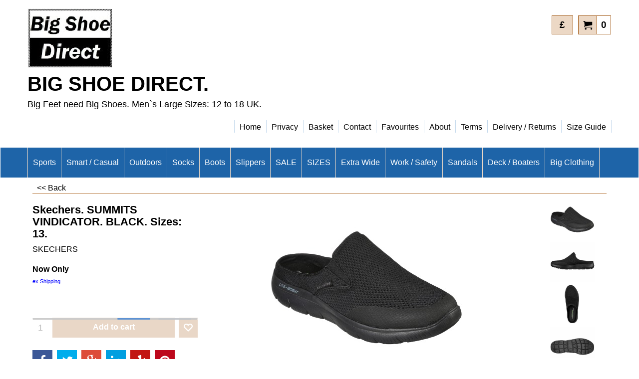

--- FILE ---
content_type: text/html
request_url: https://www.bigsize.co.uk/contents/en-uk/p3258.html
body_size: 22054
content:
<!doctype html>
<!-- If you need to specify your own meta tags change the macro below to. Include use_default_metatags="no" in the parameters below. If set to true the tags will be inserted below after the title tag. -->



<html xmlns:sf lang="en-uk" dir="ltr">
<head prefix="og: http://ogp.me/ns# fb: http://ogp.me/ns/fb# product: http://ogp.me/ns/product#">
<meta http-equiv="Content-Type" content="text/html; charset=utf-8" />


<meta name="viewport" content="width=device-width, initial-scale=1.0, maximum-scale=1.0" />
<title>Skechers. SUMMITS VINDICATOR. BLACK. Sizes: 13.  | Skechers summits vindicator black . </title>

<meta name="description" content="SKECHERS. SUMMITS VINDICATOR. BLACK. Stylish sporty Mule shoe with Memory foam comfort. Sizes: 13.  Standard fit. RRP £70.00" />


<meta name="keywords" content="big shoes, large shoes, big size, big shoe direct, big sports brands, nike, reebok, vans, etnies, dcs, new balance, asics, ben sherman, reef, base london, merrell, columbia, mens footwear, mens shoes, large mens footwear, trainers, sandals, formal shoes, Casual shoes, boots, Safety wear, Steel toe, Skate shoes" />

<meta http-equiv="expires" content="0" />
<meta name="generator" content="ShopFactory V12 www.shopfactory.com" />

<meta name="author" content="BIG SHOE DIRECT. / BIGSIZE" />
<meta name="rating" content="ADULTS ONLY" />

<meta property="og:image" content="https://www.bigsize.co.uk/contents/media/l_232296_bbk.jpg" />



<meta property="og:image" content="https://www.bigsize.co.uk/contents/media/l_232296_bbk.jpg" />
<meta property="og:type" content="product" />
<meta property="og:url" content="https://www.bigsize.co.uk/contents/en-uk/p3258.html" />
<meta property="og:title" content="Skechers. SUMMITS VINDICATOR. BLACK. Sizes: 13. " />






<meta property="brand" content="SKECHERS" />

<meta property="product:availability" content="instock" />

<meta property="product:price:amount" content="49.00" />
<meta property="product:price:currency" content="GBP" />
<meta property="product:weight:value" content="0.00" />
<meta property="product:weight:units" content="kg" />

<script type="text/javascript">
/*<![CDATA[*/
function getARMID(key,getOnly){
if(getOnly){return (document.cookie.match('(?:^|;)\\s*'+key+'=([^;]*)') || ['',''])[1];}
var isNew=false,id=location.search.match('[\&\?]'+key+'=([^&]*)');
if(id){
id=id[1];
var cookid=(document.cookie.match('(?:^|;)\\s*'+key+'=([^;]*)') || ['',''])[1];
isNew=(id!=cookid);
}
if(isNew){
var date=new Date(2020,12,31);
document.cookie=key+'='+id+'; expires='+date.toGMTString()+'; path='+location.pathname.replace(new RegExp('(?:contents/)?(?:'+document.documentElement.lang+'/)?[^/]*$'),'')+';';
if(typeof(parm)=='undefined')parm={};parm[key]=id;
}
return {'id':id,'new':isNew};
}
var aid=getARMID('aid');
if(aid['id']&&aid['new']){idimg=new Image();idimg.src='//santu.com/webshop/aid_tracker.cgi?aid='+aid['id'];}
/*]]>*/
</script>


<style type="text/css">
@import "../styles/website.css?lmd=45883.467060";
@import "../styles/pa_sfx-content_1.css?lmd=45883.680278";
@import "../styles/pd_sfx-base_2.css?lmd=45881.615197";
@import "../styles/index1.css?lmd=45883.467060";
@import "../styles/index2.css?lmd=45883.467060";
@import "../styles/global.css?lmd=45883.680278";
</style>
<link href="../styles/global-responsive.css?lmd=45883.680278" rel="stylesheet" type="text/css" id="global-responsive-css" />


<!-- BlockEditor assets begin -->
<link href="../../shared_files/blocks/box.css" rel="stylesheet" type="text/css" />
<link href="../../shared_files/blocks/content.css" rel="stylesheet" type="text/css" />
<!-- BlockEditor assets end -->




<link href="../../shared_files/icomoon/style.css" rel="stylesheet">
<style type="text/css" id="sf-load-css"></style>
<!-- Metatags inserted above here by the EnablePage macro above if use_default_metatags="true" -->
<!-- Require JQuery --><!-- Require IcoMoon -->
<script type="text/javascript" charset="utf-8" src="../loader.js?lmd=45883.580556"></script>

<script id="__sfLoadJQuery" src="../../shared_files/jquery-1.11.1.min.js" type="text/javascript"></script>
<script type="text/javascript" src="../../shared_files/jquery.sidr.min.js" defer="true"></script>
<script type="text/javascript" charset="utf-8" src="../sf.js?lmd=45883.679861"></script>
<script type="text/javascript" src="../net.js"></script>

<link rel="stylesheet" type="text/css" href="../../shared_files/flickity.min.css" />
<script type="text/javascript" src="../../shared_files/flickity.pkgd.min.js" defer="true"></script>


<script type="text/javascript" src="../../shared_files/jquery.zoom.min.js" defer="true"></script>

<script type="text/javascript" src="../../shared_files/echo.js"></script>
<!-- Require JQuery --><!-- Google Code for Online sales Conversion Page -->
<script type="text/javascript">
/* SFNOTE_BEGIN:prevent script execution when in editing mode */
if(typeof(tf)!='undefined'&&(typeof(tf.isInSF)=='undefined'||!tf.isInSF())){
/* SFNOTE_END:prevent script execution when in editing mode */

/* <![CDATA[ */
var google_conversion_id = 1025580218;
var google_conversion_language = "en";
var google_conversion_format = "2";
var google_conversion_color = "ffffff";
var google_conversion_label = "QQdNCPbH2AcQurmE6QM";
var google_conversion_value = 55;
var google_remarketing_only = false;
/* ]]> */

/* SFNOTE_BEGIN:prevent script execution when in editing mode */
}
/* SFNOTE_END:prevent script execution when in editing mode */
</script>
<script type="text/javascript" src="http://www.googleadservices.com/pagead/conversion.js">
</script>
<noscript>
<div style="display:inline;">
<img height="1" width="1" style="border-style:none;" alt="" src="//www.googleadservices.com/pagead/conversion/1025580218/?value=55&amp;label=QQdNCPbH2AcQurmE6QM&amp;guid=ON&amp;script=0"/>
</div>
</noscript>
<script type="text/javascript">
<!--
var hasProducts=true;

var pgid='P3258',pgidx=tf.wm.jfile(location.href).replace(/\#.*$/,'');
//<!--BEGIN_C78E91C8-61BA-447e-B459-F6FE529C7724-->
var LMD='';
//<!--END_C78E91C8-61BA-447e-B459-F6FE529C7724-->
var _sfProductsInPage=[];











// -->
</script>
<meta name="optinout" />
</head>
<body sf:object="LayoutMaster" class="GC41 ThemeVersion-11">

<a name="top"></a>

<iframe name="extra" id="extra" src="../extra.html" width="5" height="5" frameborder="0" border="0" unselectable="on" style="position:absolute;z-index:0;overflow:hidden;left:50%;top:50%;display:none;width:5px;height:5px;" allowtransparency="true" class="is-detailed-view"></iframe>
<div class="GC39 header mobile">
<div class="utils group">
<menu>


<div sf:object="CompanyImage" class="CompanyImage"><span></span><a href="../../index.html" title="Shoe sizes 12 -- 20 UK">










     












<img height="60" src="../media/trans.gif" data-echo="../media/bigshoedirectlogo-frame_20170907115141.jpg" class="DataEchoLoaded" id="I" name="I" border="0" alt="Shoe sizes 12 -- 20 UK" title="Shoe sizes 12 -- 20 UK" hspace="0" vspace="0" align="" onmouseover="window.status='Shoe sizes 12 -- 20 UK';return true;" onmouseout="window.status='';return true"></a></div>



<div id="util_group">
<li id="util_menu" class="sf-button sf-corner"><a id="sidemap-button" href="#Sidemap" title="Menu"><i class="icon-menu7"></i><span>Menu</span></a></li>

<li id="mobile_SwitchCurrency" class="sf-button sf-corner">
<a href="#" class="SwitchCurrencyLink" title="Pick your currency">
<i class="currencySymbol"></i>
<script type="text/javascript">
function mobile_SwitchCurrencyLink_ShowSymbol() {
if (!tf.bskLoaded) setTimeout(mobile_SwitchCurrencyLink_ShowSymbol, 500);
jQuery('#mobile_SwitchCurrency .currencySymbol').html(tf.currentCurrency.abbrev);
}
mobile_SwitchCurrencyLink_ShowSymbol();
</script>
</a>
</li>
<li id="mobile_cart" class="sf-button sf-corner">
<a href="#" title="My cart" onclick="location=tf.wm.url('basket.html','-',true);return false;"><i class="icon-cart"></i> <span class="MiniCartTotalItemsQuantity_Mobile" id="MiniCartTotalItemsQuantity_Mobile">0</span></a>
</li>
</div>
</menu>

</div>
</div>
















<!-- BEGIN: Page parameters -->
<!-- Link Image Group 1 -->
















     















<!-- Link Image Group 3 -->
















     















<!-- Link Image Group 2 -->
















     


































     












<!-- end: do not use tabs to indent the attributes -->
<!-- END: Page parameters -->

<script type="text/javascript">
$(document).ready(function(){
if (!tf.isInSF() && !tf.isInDesigner()) $('.gallery-box a').removeAttr('onclick');
if (tf.isInSF()) {
window.Flickity.prototype._dragPointerDown= function( event, pointer ) {
this.pointerDownPoint = Unipointer.getPointerPoint( pointer );
}
}
//topbar
var $galleryTopbar = null, galleryTopbarRowItems = 0;
function SetGalleryTopbar() {
if ($galleryTopbar) $galleryTopbar.flickity('destroy');
$galleryTopbar = null;
$galleryTopbar = $('.TopBar:visible .gallery-box').flickity({
cellAlign: 'left',
freeScroll: true,
contain: true,
setGallerySize: false,
prevNextButtons: false,
pageDots: false,
imagesLoaded: true
});
$galleryTopbar.flickity('resize');
$('img', $galleryTopbar).css('opacity','');
}
// Link Image Group 1
var galleryRowItems = $('.Banner .BannerImage').length;
if (galleryRowItems >= 1) {
var $gallery = $('.Banner .gallery-box').flickity({
wrapAround: true,
autoPlay: (tf.isInSF() || galleryRowItems == 1 ? false : 5000),
draggable: galleryRowItems > 1,
freeScroll: false,
setGallerySize: false,
prevNextButtons: galleryRowItems > 1,
pageDots: false
});
function ResizeGallery() {
var wBanner = $('.Banner').width(), wAvailable = parseInt('.BannerLinkImageSizes.LinkLogo.FixedWidth') || wBanner, hAvailable = (parseInt($('.Banner .gallery-box').css('max-height','').css('max-height')) || parseInt('.BannerLinkImageSizes.LinkLogo.FixedHeight'));
var rAvailable = hAvailable / wAvailable;
var wMaxNatural = 0, hMaxNatural = 0;
$('.Banner a.BannerImage img, .Banner a.BannerImage .slide-item').each(function(){
$(this).width('');
var wNatural = parseFloat(this.naturalWidth || this.getAttribute('data-naturalwidth') || this.getAttribute('width') || $(this).width()), hNatural = parseFloat(this.naturalHeight || this.getAttribute('data-naturalheight') || this.getAttribute('height') || $(this).height());
if (wNatural >= wMaxNatural) {
if (hMaxNatural == 0 || hNatural <= hAvailable) {
wMaxNatural = wNatural;
hMaxNatural = hNatural;
}
}
});
if (wMaxNatural > 0 && hMaxNatural > 0) {
hMaxNatural = (hMaxNatural / wMaxNatural) * Math.min(wBanner, wMaxNatural);
wMaxNatural = wBanner;
}
var hMax = Math.min(hAvailable, hMaxNatural, wBanner * rAvailable);
$('.Banner .gallery-box').css({'height':'','max-height':'none'}).attr('style',($('.Banner .gallery-box').attr('style')||'')+'height:'+hMax+'px!important;');
$('.Banner .gallery-box .BannerImage').css('height','').attr('style',($('.Banner .gallery-box .BannerImage').attr('style')||'')+'height:'+hMax+'px!important;');
$('.Banner a.BannerImage img, .Banner a.BannerImage .slide-item').each(function(){
$(this).width($(this).width() > wBanner ? '100%' : $(this).width());
});
if ($gallery) $gallery.flickity('resize');
}
$('.Banner .BannerImage img').off('load imageLoaded.flickity').on('load imageLoaded.flickity', ResizeGallery);
$(window).on('load resize', ResizeGallery);
if (galleryRowItems > 1) {
$('.Banner .BannerImage').each(function(i, item){
var clsname = i == 0 ? "button selected" : "button";
$('.Banner .gallery-buttons').append('<span class="'+clsname+'">&nbsp;</span>');
});
// Flickity instance
var flkty = $gallery.data('flickity');
var $cellButtonGroup = $('.Banner .gallery-buttons');
var $cellButtons = $cellButtonGroup.find('.button');
// update selected cellButtons
$gallery.on( 'cellSelect', function() {
$cellButtons.filter('.selected').removeClass('selected');
$cellButtons.eq( flkty.selectedIndex ).addClass('selected');
});
// select cell on button click
$cellButtonGroup.on( 'click', '.button', function() {
var index = $(this).index();
$gallery.flickity( 'select', index );
});
}
}
function galleryGetRowItems(outerSelector, itemSelector) {
var w = 0, wOuter = $(outerSelector).width() - 1, items = 0;
$(outerSelector)
.find(itemSelector).each(function(){
w += $(this).outerWidth(true);
items++;
var margin = ($(this).outerWidth(true) - $(this).outerWidth());
if (w - margin + 1 >= wOuter) return false;
})
;
return items;
}
//top
var $gallery1 = null, gallery1RowItems = 3;
function SetGallery1() {
$gallery1 = $('.PageLinkBoxWrapper .gallery-box').flickity({
cellAlign: 'left',
wrapAround: true,
freeScroll: true,
setGallerySize: false,
prevNextButtons: false,
pageDots: false
});
$gallery1.flickity('resize');
$('.PageLinkBoxWrapper .gallery-action').removeClass('hide');
}
$('.PageLinkBoxWrapper .icon-arrow-left3').on( 'click', function() {
$gallery1.flickity('previous');
if ($(window).width() > 619) {
for (var n = 1; n < gallery1RowItems; n++) {
$gallery1.flickity('previous');
}
}
});
$('.PageLinkBoxWrapper .icon-arrow-right3').on( 'click', function() {
$gallery1.flickity('next');
if ($(window).width() > 619) {
for (var n = 1; n < gallery1RowItems; n++) {
$gallery1.flickity('next');
}
}
});
if ($(window).width() > 619) {
if ($('.PageLinkBoxWrapper .PageLinkBoxItem').length > gallery1RowItems)  SetGallery1();
}
else {
if ($('.PageLinkBoxWrapper .PageLinkBoxItem').length > 1) SetGallery1();
}
//bottom
var $gallery2 = null, gallery2RowItems = 3;
function SetGallery2() {
$gallery2 = $('.BannerBottomWrapper .gallery-box').flickity({
cellAlign: 'left',
wrapAround: true,
freeScroll: true,
setGallerySize: false,
prevNextButtons: false,
pageDots: false
});
$gallery2.flickity('resize');
$('.BannerBottomWrapper .gallery-action').removeClass('hide');
}
$('.BannerBottomWrapper .icon-arrow-left3').on( 'click', function() {
$gallery2.flickity('previous');
if ($(window).width() > 619) {
for (var n = 1; n < gallery2RowItems; n++) {
$gallery2.flickity('previous');
}
}
});
$('.BannerBottomWrapper .icon-arrow-right3').on( 'click', function() {
$gallery2.flickity('next');
if ($(window).width() > 619) {
for (var n = 1; n < gallery2RowItems; n++) {
$gallery2.flickity('next');
}
}
});
if ($(window).width() > 619) {
if ($('.BannerBottomWrapper .BannerBottomItem').length > gallery2RowItems)  SetGallery2();
}
else {
if ($('.BannerBottomWrapper .BannerBottomItem').length > 1) SetGallery2();
}
//resize
$(window).resize(function(){
if ($(window).width() > 619) {
if ($gallery1 != null && $('.PageLinkBoxWrapper .PageLinkBoxItem').length <= gallery1RowItems)  {
$('.PageLinkBoxWrapper .gallery-action').addClass('hide');
$gallery1.flickity('destroy');
$gallery1 = null;
}
if ($gallery2 != null && $('.BannerBottomWrapper .BannerBottomItem').length <= gallery2RowItems) {
$('.BannerBottomWrapper .gallery-action').addClass('hide');
$gallery2.flickity('destroy');
$gallery2 = null;
}
}
else {
if ($gallery1 == null && $('.PageLinkBoxWrapper .PageLinkBoxItem').length > 1)  SetGallery1();
if ($gallery2 == null && $('.BannerBottomWrapper .BannerBottomItem').length > 1)  SetGallery2();
}
if (tf.isMobile && $('.header.mobile > .TopBar').length == 0) {
if ($galleryTopbar) $galleryTopbar.flickity('destroy');
$galleryTopbar = null;
$('#WebSite .TopBar').clone(true).attr('id', $('#WebSite .TopBar').attr('id')+'Clone').prependTo('.header.mobile');
(function waitForMobileUtils() {
if (!tf.utils || !tf.utils.showMobileUtils) { setTimeout(waitForMobileUtils, 200); return; }
tf.utils.showMobileUtils();
})();
}
else if (!tf.isMobile) {
if ($galleryTopbar) $galleryTopbar.flickity('destroy');
$galleryTopbar = null;
$('.header.mobile > .TopBar').remove();
}
galleryTopbarRowItems = 0;
$('.TopBar:visible .CustomNavBox').each(function(){ galleryTopbarRowItems += $(this).outerWidth(true); })
if ($galleryTopbar != null && $('.TopBar:visible .gallery-box').width() >= galleryTopbarRowItems) {
$galleryTopbar.flickity('destroy');
$galleryTopbar = null;
}
else if ($('.TopBar:visible .gallery-box').width() < galleryTopbarRowItems) SetGalleryTopbar();
});
$(window).trigger('resize');
});
</script>
<!-- Start Custom Website Contents Area 1 -->


<div class="WebSiteHtmlCodeTop" sf:object="WebSiteHtmlCodeTop" ID="WebSiteHtmlCodeTop-HC1">
<meta name="google-site-verification" content="Q9IfBCVVS3PxLYspgSQl5KyAqNbZxWExC3fgD31V7vA" />
</div>


<!-- End Custom Website Contents Area 1 -->
<!-- Start WebSite -->
<div id="WebSite" class="GC38">

<!-- Start Custom Website Contents Area 2 -->


<div class="WebSiteHtmlCodeBottom" sf:object="WebSiteHtmlCodeBottom" ID="WebSiteHtmlCodeBottom-HC2">
<meta name="google-site-verification" content="Q9IfBCVVS3PxLYspgSQl5KyAqNbZxWExC3fgD31V7vA" />
</div>


<!-- End Custom Website Contents Area 2 -->
<!-- Start WebSiteHeader -->
<div id="WebSiteHeader" class="GC39 LayoutObject" sf:object="LayoutObject">
<div id="WebSiteHeaderInner" class="WebSiteHeaderInner">
<div id="TopBar" class="GC89 TopBar">
<div id="TopBarDesign" class="GC89 TopBarDesign"></div>
<!-- Start CustomNav10 -->

<!-- End CustomNav10 -->
</div>
<div id="DesignImage1">
<div class="header-left">
<!-- Start Company Image -->

<div sf:object="CompanyImage" id="CompanyImage" class="smaller">
<a href="../../index.html" title="Shoe sizes 12 -- 20 UK">










     












<img width="142" height="100" src="../media/trans.gif" data-echo="../media/bigshoedirectlogo-frame_20170907115141.jpg" class="DataEchoLoaded" id="I" name="I" border="0" alt="Shoe sizes 12 -- 20 UK" title="Shoe sizes 12 -- 20 UK" hspace="0" vspace="0" align="" onmouseover="window.status='Shoe sizes 12 -- 20 UK';return true;" onmouseout="window.status='';return true" />
</a>
</div>
<!-- End Company Image -->
<!-- Start SiteHeading -->

<a href="../../index.html" id="SiteHeadingContainer">
<h1 id="SiteHeading" class="GC39 SiteHeading">BIG SHOE DIRECT. </h1>
</a>

<!-- End SiteHeading -->
<!-- BEGIN: SiteSlogan -->

<h2 id="SiteSlogan" class="GC42">Big Feet need Big Shoes. Men`s Large Sizes: 12 to 18 UK.</h2>

<!-- END: SiteSlogan -->
</div>
<div class="header-right">
<!-- BEGIN: Search -->

<!-- END: Search -->
<!-- BEGIN: Login -->

<!-- END: Login -->
<div class="rightBottom">
<!-- BEGIN: MiniCart -->


<div sf:object="MiniCart" id="MiniCart" class="GC22" style="display:none;">



<div id="MiniCartTotal" class="MiniCartTotal">
<a href="#" class="MiniCartLink MiniCartInner" title="My cart">
<i class="GC14 sf-corner icon-cart MiniCartDesignImage1"></i>
<span class="GC14 MiniCartTotalItemsQuantity sf-corner">0<!-- js will insert quantity here --></span>
<!--
<span class="MiniCartTotalAmount"></span>
<span class="MiniCartTotalSummary"></span>
<span class="MiniCartTotalItemsQuantity"></span>
<span class="MiniCartTotalTotalText"></span>
<span class="MiniCartTotalPlusExpenses"></span>
<span class="MiniCartTotalPlusExpensesText"></span>
<span class="MiniCartTotalList"></span>
-->
</a>
</div>
</div>
<!-- END: MiniCart -->
<!-- BEGIN: SwitchCurrency -->


<div sf:object="SwitchCurrency" id="SwitchCurrency">
<a href="#" class="SwitchCurrencyLink" title="Pick your currency">
<i id="currencySymbol" class="GC14 currencySymbol"></i>
<script type="text/javascript">
function SwitchCurrencyLink_ShowSymbol() {
if (!tf.bskLoaded) setTimeout(SwitchCurrencyLink_ShowSymbol, 500);
$('.SwitchCurrencyLink #currencySymbol').html(tf.currentCurrency.abbrev);
}
SwitchCurrencyLink_ShowSymbol();
</script>
</a>
</div>
<!-- END: SwitchCurrency -->
<!-- BEGIN: SwitchLang -->

<!-- END: SwitchLang -->
</div>
</div>
<div id="Index1-spacer">
<!-- Start Index1 -->


<div sf:object="Index1" id="Index1" class="GC2 Index1">





























<script src="../../shared_files/jquery.menu-aim.js" defer="true"></script>
<script src="../../shared_files/jquery.megamenu.js" defer="true"></script>

<script type="text/javascript">
$(function(){
$('.Index1').on('load', function(){
var idxNum = $(this).attr('class').replace(/.*Index(\d+).*/,'$1');
var GCNum = [
{'top':'GC28', 'tophover':'GC29', 'sub':'GC30', 'subhover':'GC31'},
{'top':'GC32', 'tophover':'GC33', 'sub':'GC34', 'subhover':'GC35'}
][idxNum-1];

$('.idx'+idxNum+'Submenu').empty();
var $branch = $('[id^=idx][id$='+tf.pgid+'] + ul', $(this)).clone(true, true);
if ($branch.length > 0) {
var $subpageNavigation = $('#idxSubpageNavigationAlt');
if ($subpageNavigation.length == 0) {
$subpageNavigation = $('#idxSubpageNavigation');
if ($subpageNavigation.length == 0) $subpageNavigation = $('<div id="idxSubpageNavigation"></div>');
var placed = false, $placement = $('.PageTitle');
if ($placement.length > 0) {
$placement.after($subpageNavigation);
if ($('.PageImage ~ .PageTitle + #idxSubpageNavigation').length == 1) $('.PageImage').insertAfter('#idxSubpageNavigation');
placed = true;
}
if (!placed) {
var selectors = ['.PageIntroduction', '.PageDescription'];
for (var n = 0; n < selectors.length; n++) {
$placement = $(selectors[n]);
if ($placement.length > 0) {
$placement.before($subpageNavigation);
if ($('.PageImage ~ #idxSubpageNavigation + '+selectors[n]).length == 1) $('.PageImage').insertAfter('#idxSubpageNavigation');
placed = true;
break;
}
}
}
if (!placed) {
var selectors = ['#PageContainer1', '#PageContainer11'];
for (var n = 0; n < selectors.length; n++) {
$placement = $(selectors[n]);
if ($placement.length > 0) {
$placement.append($subpageNavigation);
break;
}
}
}
}
$subpageNavigation
.width('auto')
.removeClass('GC28 GC32')
.append('<div class="idx'+idxNum+'Submenu" data-toplevelid="d-33"><i class="icon-spinner2 icon-fa-spin"></i></div>');
$branch.find('> li > ul, i[class*=icon-], li.see-all').remove();
$branch.find('> li')
.on('mouseover', function(){tf.navOvr(this, '', GCNum['subhover']);if(tf.autoText)tf.autoText.localApply(this.parentNode);})
.on('mouseout', function(){tf.navOut(this, '', GCNum['sub']);if(tf.autoText)tf.autoText.localApply(this.parentNode);})
.addClass('idx'+idxNum+'Sub')
.find('> a')
.on('mouseover', function(){tf.navOvr(this, '', '');})
.on('mouseout', function(){tf.navOut(this, '', '');})
.addClass('idx'+idxNum+'Sub')
;
var mh = 0;
$branch.find('> li > a > img').each(function(){
var hasImg = !!$(this).attr('src');
if (!hasImg) $(this).hide();
mh = Math.max(mh, $(this).height() || $(this).css('max-height') || parseFloat($(this).attr('height')));
});
var prop = (mh ? 'height:'+mh+'px;' : '');
$branch.find('> li > a').each(function(){
if ($(this).find('> img').length > 0) $(this).find('> img').wrap('<div class="SubPageNavigationImageContainer" style="'+prop+'"></div>');
else $(this).prepend('<div class="SubPageNavigationImageContainer"><span></span></div>');
$(this).addClass('SubPageNavigationBox').find('> span').addClass('SubPageNavigationTitle').wrap('<div class="SubPageNavigationTitleContainer"></div>');
});
$('.idx'+idxNum+'Submenu').empty().append($branch);
$(window).on('load resize', function () {
var $container = $('.idx'+idxNum+'Submenu > ul'), $items = $('li', $container);
var outerSpace = $items.outerWidth(true) - $items.width();
var maxAvailableWidth = $container.css('width','auto').width();
var maxColumns = 8, itemMaxWidth = 260, w = 0;
for (var n = 1; n <= maxColumns; n++) {
w = parseInt((maxAvailableWidth / n) - outerSpace);
if (w <= itemMaxWidth) break;
}
$items.width(w);
$container.width((w + outerSpace) * Math.min(n, $items.length));
if(tf.echo)tf.echo.render();
});
$(window).trigger('resize');
}

$('img', $(this)).remove();
$('> ul[class*=idx]', $(this))
.sfMegaMenu({
'submenuDirection':'below',
'layout':'base',
'showImages':false,
'iconOpenRight':'icon-arrow-right3',
'iconOpenDown':'icon-arrow-down3',
'iconNoImage':'icon-image',
'iconPin':'icon-pushpin',
'idxNum':idxNum,
'onLoad':function() {
var $idxSlider = $('#Index1 > .idx1List');
$('> li', $idxSlider).last().clone().appendTo($idxSlider).children().remove();
function setIdxSlider() {
$idxSlider.parent().width('100%').css('float','none');
$idxSlider
.on('cellSelect', function(){
var flkty = $(this).data('flickity');
if (flkty) {
if (flkty.selectedIndex == $(this).data('selectedIndex')) return;
if ($(this).data('translateX') == $('.flickity-slider', this).css('transform')) {
if (flkty.selectedIndex > $(this).data('selectedIndex')) flkty.selectedIndex = $(this).data('selectedIndex');
else if (flkty.selectedIndex < $(this).data('selectedIndex')) flkty.selectedIndex--;
}
$(this).data({'selectedIndex':flkty.selectedIndex, 'translateX':$('.flickity-slider', this).css('transform')});
}
})
.on('settle', function(){
var $last = $('.flickity-slider > li', this).last(), shifted = $('.flickity-slider', this).css('transform').match(/matrix\((.+)\)/) || $('.flickity-slider', this).css('transform').match(/matrix3d\((.+)\)/), shiftedpx = 0;
if (shifted && shifted.length > 1) shiftedpx = parseFloat((shifted[1].split(', ')[12]) || (shifted[1].split(', ')[4]));
if (parseFloat($last.css('left')) + $last.outerWidth(true) <= $('.flickity-slider', this).width() + Math.abs(shiftedpx)) $('.next', this).attr('disabled', 'disabled');
else $('.next', this).removeAttr('disabled');
})
.flickity({
cellAlign: 'left',
contain: true,
wrapAround: false,
autoPlay: false,
draggable: true,
freeScroll: true,
setGallerySize: false,
prevNextButtons: true,
pageDots: false,
percentPosition: false
})
.flickity('resize')
.find('.flickity-viewport')
.find('.flickity-slider').addClass('idx1List')
.end()
.parentsUntil('[id^=WebSite]').each(function(){
var zIndex = $(this).css('z-index');
if (zIndex == 'auto' || parseInt(zIndex) <= 0) $(this).css('z-index', idxNum == 2 ? 1000 : 1001);
})
;
}
function unsetIdxSlider() {
if ($idxSlider.hasClass('flickity-enabled')) {
$idxSlider
.flickity('destroy')
;
}
$idxSlider.parent().css({'float':''});
}
$(window).on('resize', function () {
unsetIdxSlider(); $idxSlider.parent().css({'width':'', 'float':'none'});
if ($('#WebSite').width() > 619) {
var w = 0, wContainer = ($idxSlider.parent().outerWidth(true)||$idxSlider.outerWidth(true))+1;
$('> li, .flickity-slider > li', $idxSlider).each(function(){ w += $(this).outerWidth(true); $(this).css('height',''); if($(this).outerHeight()>0)$(this).outerHeight($(this).outerHeight()); });
if (w-1 > wContainer) {
setIdxSlider();
$idxSlider.flickity('resize');
setTimeout(function(){$idxSlider.flickity('reposition');}, 200);
}
else if (w < wContainer) unsetIdxSlider();
}
});
$(window).trigger('resize');
}
})
.parent().find('.idx1List > li > a > span').addClass('vcenter');
});
});
</script>
<script type="text/javascript">equalHeightClass.push('SubPageNavigationImageContainer');</script>
<script type="text/javascript">equalHeightClass.push('SubPageNavigationTitleContainer');</script>
<script type="text/javascript">equalHeightClass.push('SubPageNavigationBox');</script>
<!--
Version tag, please don't remove
$Revision: 35522 $
$HeadURL: svn://3d3-p432/ShopFactory/branches/V12_00/bin/SFXTemplates/Index/Horizontal/SFX-BASE_1/toplevel.html $
-->



<i class="icon-spinner2 icon-fa-spin"></i>

<script type="text/javascript">
jQuery(document).ready(function(){
jQuery('.Index1').load(tf.wm.url('d-34.html','-',true)+' ',function(){
if(tf.isEntryPage){
jQuery('.Index1 a[href]').not('a[href^=http]').each(function(){
if(this.id.match(/D-2$/)) this.href=tf.wm.url((tf.lang==tf.baseLang?'../../':'../../'+tf.lang+'/')+this.href.replace(/.*\//,''),'-');
else this.href=tf.wm.url(this.href.replace(/.*\//,''),'-',true);
});
jQuery('.Index1 a img[src]').each(function(){jQuery(this).attr('src', jQuery(this).attr('src').replace(/\.\.\/media\//g,(tf.lang!=tf.baseLang?'../':'')+'contents/media/'));if(jQuery(this).data('echo'))jQuery(this).attr('data-echo', jQuery(this).data('echo').replace(/\.\.\/media\//g,(tf.lang!=tf.baseLang?'../':'')+'contents/media/'));});
} else {
jQuery('.Index1 a[href]').not('a[href^=http]').each(function(){
if(this.id.match(/D-2$/)) {
this.href=tf.wm.url((tf.lang==tf.baseLang?'../../':'../../'+tf.lang+'/')+this.href.replace(/.*\//,''),'-');
}
});
}

jQuery('.Index1').trigger('load');
});
jQuery('#CompanyImage a[href], .CompanyImage a[href]').not('a[href^=http]').each(function(){
var href = this.href.replace(/.*\//,'');
if(tf.isEntryPage) this.href=tf.wm.url((tf.lang==tf.baseLang?'../../':'../../'+tf.lang+'/')+href,'-');
else this.href=tf.wm.url((tf.lang==tf.baseLang?'../../':'../../'+tf.lang+'/')+href,'-');
});
});
</script>




</div><div id="idx1Sentinel"></div>
<!-- End Index1 -->
</div>
</div>
<!-- Start Custom Website Contents Area 3 -->

<!-- End Custom Website Contents Area 3 -->
<div id="DesignImage3">
<span class="GC32"></span>
<!-- Start Index2 -->


<div sf:object="Index2" id="Index2" class="GC32 Index2">





























<script type="text/javascript">
$(function(){
$('.Index2').on('load', function(){
var idxNum = $(this).attr('class').replace(/.*Index(\d+).*/,'$1');
var GCNum = [
{'top':'GC28', 'tophover':'GC29', 'sub':'GC30', 'subhover':'GC31'},
{'top':'GC32', 'tophover':'GC33', 'sub':'GC34', 'subhover':'GC35'}
][idxNum-1];

$('.idx'+idxNum+'Submenu').empty();
var $branch = $('[id^=idx][id$='+tf.pgid+'] + ul', $(this)).clone(true, true);
if ($branch.length > 0) {
var $subpageNavigation = $('#idxSubpageNavigationAlt');
if ($subpageNavigation.length == 0) {
$subpageNavigation = $('#idxSubpageNavigation');
if ($subpageNavigation.length == 0) $subpageNavigation = $('<div id="idxSubpageNavigation"></div>');
var placed = false, $placement = $('.PageTitle');
if ($placement.length > 0) {
$placement.after($subpageNavigation);
if ($('.PageImage ~ .PageTitle + #idxSubpageNavigation').length == 1) $('.PageImage').insertAfter('#idxSubpageNavigation');
placed = true;
}
if (!placed) {
var selectors = ['.PageIntroduction', '.PageDescription'];
for (var n = 0; n < selectors.length; n++) {
$placement = $(selectors[n]);
if ($placement.length > 0) {
$placement.before($subpageNavigation);
if ($('.PageImage ~ #idxSubpageNavigation + '+selectors[n]).length == 1) $('.PageImage').insertAfter('#idxSubpageNavigation');
placed = true;
break;
}
}
}
if (!placed) {
var selectors = ['#PageContainer1', '#PageContainer11'];
for (var n = 0; n < selectors.length; n++) {
$placement = $(selectors[n]);
if ($placement.length > 0) {
$placement.append($subpageNavigation);
break;
}
}
}
}
$subpageNavigation
.width('auto')
.removeClass('GC28 GC32')
.append('<div class="idx'+idxNum+'Submenu" data-toplevelid="d-33"><i class="icon-spinner2 icon-fa-spin"></i></div>');
$branch.find('> li > ul, i[class*=icon-], li.see-all').remove();
$branch.find('> li')
.on('mouseover', function(){tf.navOvr(this, '', GCNum['subhover']);if(tf.autoText)tf.autoText.localApply(this.parentNode);})
.on('mouseout', function(){tf.navOut(this, '', GCNum['sub']);if(tf.autoText)tf.autoText.localApply(this.parentNode);})
.addClass('idx'+idxNum+'Sub')
.find('> a')
.on('mouseover', function(){tf.navOvr(this, '', '');})
.on('mouseout', function(){tf.navOut(this, '', '');})
.addClass('idx'+idxNum+'Sub')
;
var mh = 0;
$branch.find('> li > a > img').each(function(){
var hasImg = !!$(this).attr('src');
if (!hasImg) $(this).hide();
mh = Math.max(mh, $(this).height() || $(this).css('max-height') || parseFloat($(this).attr('height')));
});
var prop = (mh ? 'height:'+mh+'px;' : '');
$branch.find('> li > a').each(function(){
if ($(this).find('> img').length > 0) $(this).find('> img').wrap('<div class="SubPageNavigationImageContainer" style="'+prop+'"></div>');
else $(this).prepend('<div class="SubPageNavigationImageContainer"><span></span></div>');
$(this).addClass('SubPageNavigationBox').find('> span').addClass('SubPageNavigationTitle').wrap('<div class="SubPageNavigationTitleContainer"></div>');
});
$('.idx'+idxNum+'Submenu').empty().append($branch);
$(window).on('load resize', function () {
var $container = $('.idx'+idxNum+'Submenu > ul'), $items = $('li', $container);
var outerSpace = $items.outerWidth(true) - $items.width();
var maxAvailableWidth = $container.css('width','auto').width();
var maxColumns = 8, itemMaxWidth = 260, w = 0;
for (var n = 1; n <= maxColumns; n++) {
w = parseInt((maxAvailableWidth / n) - outerSpace);
if (w <= itemMaxWidth) break;
}
$items.width(w);
$container.width((w + outerSpace) * Math.min(n, $items.length));
if(tf.echo)tf.echo.render();
});
$(window).trigger('resize');
}

$('img', $(this)).remove();
$('> ul[class*=idx]', $(this))
.sfMegaMenu({
'submenuDirection':'below',
'layout':'base',
'showImages':false,
'iconOpenRight':'icon-arrow-right3',
'iconOpenDown':'icon-arrow-down3',
'iconNoImage':'icon-image',
'iconPin':'icon-pushpin',
'idxNum':idxNum,
'onLoad':function() {
var $idxSlider = $('#Index2 > .idx2List');
$('> li', $idxSlider).last().clone().appendTo($idxSlider).children().remove();
function setIdxSlider() {
$idxSlider.parent().width('100%').css('float','none');
$idxSlider
.on('cellSelect', function(){
var flkty = $(this).data('flickity');
if (flkty) {
if (flkty.selectedIndex == $(this).data('selectedIndex')) return;
if ($(this).data('translateX') == $('.flickity-slider', this).css('transform')) {
if (flkty.selectedIndex > $(this).data('selectedIndex')) flkty.selectedIndex = $(this).data('selectedIndex');
else if (flkty.selectedIndex < $(this).data('selectedIndex')) flkty.selectedIndex--;
}
$(this).data({'selectedIndex':flkty.selectedIndex, 'translateX':$('.flickity-slider', this).css('transform')});
}
})
.on('settle', function(){
var $last = $('.flickity-slider > li', this).last(), shifted = $('.flickity-slider', this).css('transform').match(/matrix\((.+)\)/) || $('.flickity-slider', this).css('transform').match(/matrix3d\((.+)\)/), shiftedpx = 0;
if (shifted && shifted.length > 1) shiftedpx = parseFloat((shifted[1].split(', ')[12]) || (shifted[1].split(', ')[4]));
if (parseFloat($last.css('left')) + $last.outerWidth(true) <= $('.flickity-slider', this).width() + Math.abs(shiftedpx)) $('.next', this).attr('disabled', 'disabled');
else $('.next', this).removeAttr('disabled');
})
.flickity({
cellAlign: 'left',
contain: true,
wrapAround: false,
autoPlay: false,
draggable: true,
freeScroll: true,
setGallerySize: false,
prevNextButtons: true,
pageDots: false,
percentPosition: false
})
.flickity('resize')
.find('.flickity-viewport')
.find('.flickity-slider').addClass('idx2List')
.end()
.parentsUntil('[id^=WebSite]').each(function(){
var zIndex = $(this).css('z-index');
if (zIndex == 'auto' || parseInt(zIndex) <= 0) $(this).css('z-index', idxNum == 2 ? 1000 : 1001);
})
;
}
function unsetIdxSlider() {
if ($idxSlider.hasClass('flickity-enabled')) {
$idxSlider
.flickity('destroy')
;
}
$idxSlider.parent().css({'float':''});
}
$(window).on('resize', function () {
unsetIdxSlider(); $idxSlider.parent().css({'width':'', 'float':'none'});
if ($('#WebSite').width() > 619) {
var w = 0, wContainer = ($idxSlider.parent().outerWidth(true)||$idxSlider.outerWidth(true))+1;
$('> li, .flickity-slider > li', $idxSlider).each(function(){ w += $(this).outerWidth(true); $(this).css('height',''); if($(this).outerHeight()>0)$(this).outerHeight($(this).outerHeight()); });
if (w-1 > wContainer) {
setIdxSlider();
$idxSlider.flickity('resize');
setTimeout(function(){$idxSlider.flickity('reposition');}, 200);
}
else if (w < wContainer) unsetIdxSlider();
}
});
$(window).trigger('resize');
}
})
.parent().find('.idx2List > li > a > span').addClass('vcenter');
});
});
</script>
<script type="text/javascript">equalHeightClass.push('SubPageNavigationImageContainer');</script>
<script type="text/javascript">equalHeightClass.push('SubPageNavigationTitleContainer');</script>
<script type="text/javascript">equalHeightClass.push('SubPageNavigationBox');</script>
<!--
Version tag, please don't remove
$Revision: 35522 $
$HeadURL: svn://3d3-p432/ShopFactory/branches/V12_00/bin/SFXTemplates/Index/Horizontal/SFX-BASE_1/toplevel.html $
-->



<i class="icon-spinner2 icon-fa-spin"></i>

<script type="text/javascript">
jQuery(document).ready(function(){
jQuery('.Index2').load(tf.wm.url('d-33.html','-',true)+' ',function(){
if(tf.isEntryPage){
jQuery('.Index2 a[href]').not('a[href^=http]').each(function(){
if(this.id.match(/D-2$/)) this.href=tf.wm.url((tf.lang==tf.baseLang?'../../':'../../'+tf.lang+'/')+this.href.replace(/.*\//,''),'-');
else this.href=tf.wm.url(this.href.replace(/.*\//,''),'-',true);
});
jQuery('.Index2 a img[src]').each(function(){jQuery(this).attr('src', jQuery(this).attr('src').replace(/\.\.\/media\//g,(tf.lang!=tf.baseLang?'../':'')+'contents/media/'));if(jQuery(this).data('echo'))jQuery(this).attr('data-echo', jQuery(this).data('echo').replace(/\.\.\/media\//g,(tf.lang!=tf.baseLang?'../':'')+'contents/media/'));});
} else {
jQuery('.Index2 a[href]').not('a[href^=http]').each(function(){
if(this.id.match(/D-2$/)) {
this.href=tf.wm.url((tf.lang==tf.baseLang?'../../':'../../'+tf.lang+'/')+this.href.replace(/.*\//,''),'-');
}
});
}
jQuery('.Index2 #idx2D-2').parent('li').remove();
jQuery('.Index2').trigger('load');
});
});
</script>




</div><div id="idx2Sentinel"></div>
<!-- End Index2 -->
</div>
<!-- Start Link Image Group 1 -->

<!-- End Link Image Group 1 -->
</div>
</div>
<!-- End WebSiteHeader -->
<!-- Start WebSiteContent -->
<div id="WebSiteContent" class="GC1">
<div id="idxSubpageNavigation" class="GC22 EqualHeight"></div>
<!-- Content -->


<div sf:object="Content" id="Content" class="GC22 ContentBody">


<!-- Start Breadcrumbs -->
<div class="GC6 Breadcrumbs" sf:object="Breadcrumbs" ID="Breadcrumbs-P3258">
<div class="BreadcrumbsTrail">


<script type="text/javascript">
addEvent('onunload',function(){tf.nametag.add('pgidxFrom',tf.pgidx);return true;});
</script>


<a href="d42.html#p3258" onclick="cancelBuble(event);if(tf.isInDesigner()){history.back();return false;}var backURL=tf.moreHistory.pop(tf.pgidx);if(backURL)location=(backURL.indexOf(tf.enterFilename)==0?'../../':'')+backURL;else{if(tf.moreHistory._stack.length==0)return true;else history.back();}return false;"><span sf:object="LayoutObject" class="LayoutObject" id="BackLink">&nbsp;&lt;&lt; Back&nbsp;</span></a>
<script>
$(function(){$('.Breadcrumbs nobr:last-child').remove();});
</script><style>.Breadcrumbs nobr {display:inline;}</style>
<nobr><span>Skechers. SUMMITS VINDICATOR. BLACK. Sizes: 13. </span></nobr>
</div>
</div>
<!-- End Breadcrumbs -->
<!-- Start Custom Page Contents Area 1 -->

<!-- End Custom Page Contents Area 1 -->
<!-- Start Link Image Group 2 -->

<!-- End Link Image Group 2 -->
<!-- Start Custom Page Contents Area 2 -->

<!-- End Custom Page Contents Area 2 -->
<!-- Container for PageContainer1 and 10 -->
<div id="PageContainer11" class="EqualHeight_PageContainer1">
<!-- Page elements are kept in this div so the if statement above may
make room for PageLinkBox -->
<div id="PageContainer1" class="EqualHeight_PageContainer1">

<!-- Start page image -->

<!-- End page image -->




</div>
</div>
<!-- Start Custom Page Contents Area 3 -->

<!-- End Custom Page Contents Area 3 -->









<style type="text/css">
.ShopDiscountMessage{display:none;}


</style>

<script type="text/javascript">tf.lastpage=tf.wm?tf.wm.jfile(location.href):'';tf.nametag.add('lastpage',tf.lastpage);tf.lastdeptpage=tf.wm?tf.wm.jfile(location.href):'';tf.nametag.add('lastdeptpage',tf.lastdeptpage);</script>

<script type="text/javascript">
/*<![CDATA[*/
function mfw(){var a='<div style="line-height:0.01em;height:0;overflow-y:hidden;">';for(var n=0;n<20;n++)a+='&lt;!-- MakeFullWidth'+n+' --&gt;';a+='</div>';dw(a);}
var jsloaded=false,opt=[];
function add_opt(id,name,title,type,opttype,combine){opt[opt.length]=[id,name.replace(/&nbsp;/g,''),title.replace(/&nbsp;/g,''),type,opttype,combine];}
var timedDiscountsExist=true;

var timedDiscountsExist=false;
var sfAddRef=[];
function getAddDiv(){return gl('sfLightBox');}
function sfAddPop(name,isLang){if(!isInSF()&&tf.utils){if(!name)name='pconfirm'; sfAddRef=[];tf.utils.showPopup(tf.wm.url(name+'.html',tf.lmd[name],isLang),630,190,true,false,false,'AddToBasket');}}
function sfAddUnpop(){if(tf.utils)tf.utils.sfMediaBox.closeBox();}

var bpriceArr=[],ppriceArr=[],weightArr=[],crFFldArr=[],ppriceCrossPromotionArr=[],bpriceCrossPromotionArr=[];

function ppriceDsp(n){var cc=tf.currentCurrency,dd=cc.decimal_places,cm=cc.multiplier,sm=tf.shopCurrency.multiplier,dec=Math.pow(10,dd),s=''+(Math.round((n*cm/sm)*dec)/dec),dp=s.indexOf('.');if(dp==-1)dp=s.length;else dp++;s+=(s.indexOf('.')==-1&&dd>0?'.':'')+'00000'.substr(0,dd-(s.length-dp));return s;}
function ppriceDscPct(dsc,prc){dsc=ppriceDsp(prc-(prc*dsc/100));return dsc;}
function dBasePrice2(Id,arr,w){if(!arr)return;if(!w)w=window;arr=arr.split(core.str_sep1);if(w.document.getElementById('ProductBasePrice-'+Id)){var bpriceHTML=core.bprice([Id,arr[4],arr[5],arr[6],arr[2]]);if(bpriceHTML!='')w.document.getElementById('ProductBasePrice-'+Id).innerHTML=bpriceHTML;}}

/*]]>*/
</script>














<!-- begin: do not use tabs to indent the attributes -->










     






















     






















     














<!-- end: do not use tabs to indent the attributes -->

<script type="text/javascript">
/*<![CDATA[*/
var __sfChoiceImageLocation='optionarea_radiobutton_one',__sfChoiceImageWidth=parseInt('40');
/*]]>*/
</script>
<!-- End Breadcrumbs div with Back button  -->

<script type="text/javascript">
$(document).ready(function(){
if (!tf.isInSF() && !tf.isInDesigner()) $('.gallery-box a').removeAttr('onclick');
if (tf.isInSF()) {
window.Flickity.prototype._dragPointerDown= function( event, pointer ) {
this.pointerDownPoint = Unipointer.getPointerPoint( pointer );
}
}
var $gallery = null, $gallerySlider = $('.ProductCrossPromotionSlider'), $galleryBox = $gallerySlider.find('.gallery-box'), $galleryContainer = $gallerySlider.find('.ProductCrossPromotionContainer'), $galleryAction = $gallerySlider.find('.gallery-action');
function SetGallery() {
$gallery = $galleryBox.flickity({
cellAlign: 'left',
wrapAround: true,
freeScroll: true,
setGallerySize: true,
prevNextButtons: false,
pageDots: false
});
$gallery.flickity('resize');
$galleryAction.removeClass('hide');
}
function UnsetGallery() {
$galleryAction.addClass('hide');
$gallery.flickity('destroy');
$gallery = null;
}
function ToggleGallery() {
var galleryBoxWidth = $galleryBox.width();
for (var n = galleryBoxWidthThresholds.length; n > 0; n--) {
if (galleryBoxWidth > galleryBoxWidthThresholds[n - 1]) {
if (n == galleryBoxWidthThresholds.length && $galleryContainer.length < n) {
if($gallery != null)
UnsetGallery();
return;
} else if (n == 1 && $gallery == null && $galleryContainer.length > n) {
SetGallery();
} else {
if ($gallery != null && $galleryContainer.length < (n + 1)) {
UnsetGallery();
} else if ($gallery == null && $galleryContainer.length > n) {
SetGallery();
}
}
}
}
}
var galleryBoxWidthThresholds = [0, 0, 410, 587, 900];
$gallerySlider.find('.icon-arrow-left3').on('click', function() {
var galleryBoxWidth = $galleryBox.width();
for (var n = 1; n < galleryBoxWidthThresholds.length; n++) {
if (galleryBoxWidth > galleryBoxWidthThresholds[n]) $gallery.flickity('previous');
}
});
$gallerySlider.find('.icon-arrow-right3').on('click', function() {
var galleryBoxWidth = $galleryBox.width();
for (var n = 1; n < galleryBoxWidthThresholds.length; n++) {
if (galleryBoxWidth > galleryBoxWidthThresholds[n]) $gallery.flickity('next');
}
});
var galleryBoxWidth = $galleryBox.width();
for (var n = galleryBoxWidthThresholds.length; n > 0; n--) {
if (galleryBoxWidth > galleryBoxWidthThresholds[n-1]) {
if ($galleryContainer.length > n) SetGallery();
}
}
$(document).bind('domChanged', function(){
ToggleGallery();
if($gallery != null)
$gallery.flickity('resize');
});
//resize
$(window).resize(function(){
ToggleGallery();
});
});
</script>
<div id="ProductContainer1">


<form name="productForm" id="ProductLoop">

<div class="GC22 Product" itemscope="itemscope" itemtype="http://schema.org/Product" sf:object="Product" ID="Product-P3258"><!--http://schema.org/Product-->





<meta itemprop="image" content="https://www.bigsize.co.uk/contents/media/l_232296_bbk.jpg" />
<meta itemprop="productID" content="Skechers%20summits%20vindicator%20black%20." />
<meta itemprop="brand" content="SKECHERS" />


<a name="p3258"></a>
<script type="text/javascript">
/*<![CDATA[*/
_sfProductsInPage.push('P3258');

//Manufacturer-P3258:SKECHERS


function add_P3258(type,temp){
if(tf.coreLoaded&&tf.wm.pProp('P3258')){
if(tf.core.cthtb)eval(tf.core.cthtb);
var type2Name={undefined:'',1:'FavoritesButton',2:'RequestQuoteButton',3:'RequestSampleButton'};
if(!temp){
tf.qandi['progressbar']('P3258',true,type2Name[type]);
}
tf.utils.populateOpt(null,'P3258');
var b=core.load_add(d,type,'P3258','Skechers. SUMMITS VINDICATOR. BLACK. Sizes: 13. ','0.00','Skechers summits vindicator black .','0',0,'TD1','','','','',opt,isInSF(),s,'-1.000',temp);
if(b&&typeof(fillBasketTable)!='undefined')fillBasketTable();
if(!temp){
setTimeout(function(){tf.qandi['progressbar']('P3258',false,type2Name[type]);},700);
}
return b;
}else{setTimeout(function(){add_P3258(type,temp);},500);return 0;}
}




/*]]>*/
</script>
<div class="ProductContainer5 EqualHeightProductContainer5-2" id="ProductContainer5">
<div class="ProductContainer4" id="ProductContainer4">
<div class="ProductContainer3" id="ProductContainer3">






















<div id="ProductImageContainer-P3258" class=" ProductImageContainer ThumbnailSlider-vertical" style="">





<div style="z-index:1;display:inline-block;" class="ImgLink HasSlider" id="ImgLink-P3258">




<div sf:object="ProductImage" id="ProductImage-P3258" class="ProductImage">



















<a href="../media/l_232296_bbk.jpg" tn="" tnreal="" rel="sfMediaBox[ProductImage-P3258]" id="ProductThumbnailImage-P3258" title="" description="" mediatype="IMG" mw="400" mh="354" onclick="cancelBuble(event);if(tf.utils&&!tf.isInSF())tf.utils.sfMediaBox.init(['ProductImage-P3258','ProductMoreImages-P3258',''],gl('ProductImage-P3258').getAttribute('jumptoid'));return false;" class="">










<img width="400" height="354" src="../media/trans.gif" data-echo="../media/l_232296_bbk.jpg" class="DataEchoLoaded" id="IP3258" name="IP3258" border="0" alt="232296_bbk" title="232296_bbk" hspace="0" vspace="0" align="" onmouseover="window.status='232296_bbk';return true;" onmouseout="window.status='';return true" />















<div sf:object="pici" class="GC10 ProductImageCaptionIcon Icon ImgLink sf-corner sf-gradient" style="position:absolute;bottom:5px;right:5px;z-index:1;" id="pici-P3258" onclick="cancelBuble(event);if(tf.utils&&!tf.isInSF())tf.utils.sfMediaBox.init(['ProductImage-P3258','ProductMoreImages-P3258',''],gl('ProductImage-P3258').getAttribute('jumptoid'));return false;">
<i class="icon-fa-overlay-sm icon-search2 icon-fa-1x"></i>




</div>



</a>
</div>


</div>

<style>

#ProductImage-P3258{max-width:100%;}

</style>


<div id="ThumbnailSliderContainer-P3258" class=" ThumbnailSliderContainer"><style type="text/css">

.ProductImage .NoImage{background:url(../media/no_image.png) center no-repeat;min-height:400px;display:block;}
.ProductImage .NoImage img{width:400px;}

</style>
<div id="ThumbnailSlider-P3258" class="ThumbnailSlider">











<a href="../media/l_232296_bbk.jpg" tn="" class="ThumbnailSliderItem" id="ChoiceImage-P3258" mw="400" mh="354" mediatype="IMG" filetype="jpg" title="" description="" onclick="cancelBuble(event);tf.core.crFFldImager.replace('P3258','P3258');return false;">

<img width="40" src="../media/trans.gif" data-echo="../media/t_232296_bbk.jpg" class="DataEchoLoaded" id="IP3258" name="IP3258" border="0" alt="" title="" hspace="" vspace="" align="center" onmouseover="window.status='';return true;" onmouseout="window.status='';return true">

</a>















<a href="../media/l_232296_bbk_d.jpg" tn="" class="ThumbnailSliderItem" id="ProductMoreImages-P3258LGCN1" rel="sfMediaBox[ProductMoreImages-P3258]" mw="400" mh="354" mediatype="IMG" filetype="jpg" title="232296_bbk_d" description="" onclick="cancelBuble(event);tf.core.crFFldImager.replace('P3258','P3258LGCN1');return false;">

<span><img width="40" src="../media/trans.gif" data-echo="../media/t_232296_bbk_d.jpg" class="DataEchoLoaded" id="IP3258LGCN1" name="IP3258LGCN1" border="0" alt="232296_bbk_d" title="232296_bbk_d" hspace="" vspace="" align="center" onmouseover="window.status='';return true;" onmouseout="window.status='';return true"></span>

</a>










<a href="../media/l_232296_bbk_b.jpg" tn="" class="ThumbnailSliderItem" id="ProductMoreImages-P3258LGCN2" rel="sfMediaBox[ProductMoreImages-P3258]" mw="400" mh="354" mediatype="IMG" filetype="jpg" title="232296_bbk_b" description="" onclick="cancelBuble(event);tf.core.crFFldImager.replace('P3258','P3258LGCN2');return false;">

<span><img width="40" src="../media/trans.gif" data-echo="../media/t_232296_bbk_b.jpg" class="DataEchoLoaded" id="IP3258LGCN2" name="IP3258LGCN2" border="0" alt="232296_bbk_b" title="232296_bbk_b" hspace="" vspace="" align="center" onmouseover="window.status='';return true;" onmouseout="window.status='';return true"></span>

</a>










<a href="../media/l_232296_bbk_c.jpg" tn="" class="ThumbnailSliderItem" id="ProductMoreImages-P3258LGCN3" rel="sfMediaBox[ProductMoreImages-P3258]" mw="400" mh="354" mediatype="IMG" filetype="jpg" title="232296_bbk_c" description="" onclick="cancelBuble(event);tf.core.crFFldImager.replace('P3258','P3258LGCN3');return false;">

<span><img width="40" src="../media/trans.gif" data-echo="../media/t_232296_bbk_c.jpg" class="DataEchoLoaded" id="IP3258LGCN3" name="IP3258LGCN3" border="0" alt="232296_bbk_c" title="232296_bbk_c" hspace="" vspace="" align="center" onmouseover="window.status='';return true;" onmouseout="window.status='';return true"></span>

</a>










<a href="../media/l_232296_bbk_e.jpg" tn="" class="ThumbnailSliderItem" id="ProductMoreImages-P3258LGCN4" rel="sfMediaBox[ProductMoreImages-P3258]" mw="400" mh="354" mediatype="IMG" filetype="jpg" title="232296_bbk_e" description="" onclick="cancelBuble(event);tf.core.crFFldImager.replace('P3258','P3258LGCN4');return false;">

<span><img width="40" src="../media/trans.gif" data-echo="../media/t_232296_bbk_e.jpg" class="DataEchoLoaded" id="IP3258LGCN4" name="IP3258LGCN4" border="0" alt="232296_bbk_e" title="232296_bbk_e" hspace="" vspace="" align="center" onmouseover="window.status='';return true;" onmouseout="window.status='';return true"></span>

</a>




</div></div>
<script type="text/javascript">
var busyProductImageGroupSizer=false;
function ProductImageGroupSizer_P3258(){
if(busyProductImageGroupSizer)return;
busyProductImageGroupSizer=true;
var elTSPIC=gl('ProductImageContainer-P3258'),elTS=gl('ThumbnailSlider-P3258'),elTSPI=gl('ProductImage-P3258');
if(!elTSPIC||!elTSPI||!elTS)return;
jQuery('.ProductImage object[width],.ProductImage embed[width]').each(function(){
var w=jQuery(this).parent(['origw']).attr('width')||jQuery(this).attr('width'),h=jQuery(this).parent(['origh']).attr('height')||jQuery(this).attr('height');
if(w&&h){
var ratio=h/w;
w=jQuery(this).parents('.ImgLink').width();
h=w*ratio;
jQuery(this).attr({'width':w,'height':h});
}
});

elTS.style.height=(elTSPI.offsetHeight-10)+'px';

var aMS1=['ThumbnailSlider-P3258',parseInt(''),elTS.offsetHeight,false];
(function doMS(){
if(tf.utils&&typeof(tf.utils.ms)=='function')tf.utils.ms(aMS1[0],aMS1[1],aMS1[2],aMS1[3]);
else setTimeout(doMS,100);
})();
busyProductImageGroupSizer=false;
}
jQuery(window).on('resize',ProductImageGroupSizer_P3258);
jQuery('.ProductImage #I'+pgid).on('imageLoaded', ProductImageGroupSizer_P3258);
</script>






</div>



</div>
<div class="ProductContainer2 EqualHeightProductContainer5-2" id="ProductContainer2" sf:object="ProductContainer2" ID="ProductContainer2-P3258">


<div sf:object="LayoutObject" class="GC60 ProductContainer6" id="ProductContainer6">
<a href="p3258.html"><h1 class="GC37 ProductTitle" itemprop="name" sf:object="ProductTitle" ID="ProductTitle-P3258">Skechers. SUMMITS VINDICATOR. BLACK. Sizes: 13. </h1></a><!--http://schema.org/Product-->

<div id="ProductNumbers" class="GC67 ProductNumbers">

<div class="GC67 ProductManufacturer">SKECHERS</div>



</div>

<div id="ProductRating" class="GC81 ProductRating"></div>

<div class="ProductPurchaseContainer">
<div class="ProductPurchaseContainerInner" itemprop="offers" itemscope="itemscope" itemtype="http://schema.org/Offer"><!--http://schema.org/Product-->





<meta itemprop="price" content="49.00" />
<meta itemprop="priceCurrency" content="GBP" />


<link itemprop="availability" href="http://schema.org/InStock" />
<div class="ProDiscount GC56">
<div id="ProductDiscountDisplay-P3258" class="ProPercentage" style="display:none;">
<!-- discount percentage -->

</div>
<div class="GC56 ProductPriceIntro" sf:object="ProductPriceIntro" ID="ProductPriceIntro-P3258">Now Only</div><!-- was/now-->
</div>
<div class="GC66 ProductPriceOriginal" sf:object="ProductPriceOriginal" ID="ProductPriceOriginal-P3258"></div><!-- strike out old price -->


<div class="GC20 ProductPrice" sf:object="ProductPrice" ID="ProductPrice-P3258"></div><!-- normal price -->
<div class="GC56 ProductPriceCalculated" sf:object="ProductPriceCalculated" ID="ProductPriceCalculated-P3258"></div><!-- price after discount or special -->
<div class="GC67 ProductPriceOtherInformation" sf:object="LayoutObject">
<input type="hidden" name="ProductPriceLayout" />

<div class="ProductIncTaxes" sf:object="ProductIncTaxes" ID="ProductIncTaxes-P3258"></div>
<div class="ProductPriceTax">
<span sf:object="ProductPriceTaxPrice" id="ProductPriceTaxPrice-P3258" class="ProductPriceTaxPrice"></span>
<span sf:object="ProductPriceTaxPriceText" id="ProductPriceTaxPriceText-P3258" class="ProductPriceTaxPriceText"></span>
</div>

<div class="ProductPriceOther_ShippingWeightBasePrice">

<span class="ShippingChargeForProduct ProductPriceOtherInformationPart">
<a href="#" class="ImgLink" onclick="cancelBuble(event);sfAddPop('shipping_charge',true);if(add_P3258(0,true)!=0){sfAddUnpop();}return false;">ex&nbsp;Shipping</a>
</span>





</div>
</div>
<script type="text/javascript">ppriceArr.push(['P3258','Now Only','TD1','0.000',0]);</script>
</div>
</div>


<ul class="GC55 ProductNumberBasePriceContainer">


<li class="GC55 ProductStockContainer">
<span class="GC55 ProductStock" sf:object="ProductStock" id="ProductStock-P3258">
<span class="AvailabilityText" id="ProductStockAvailabilityText-P3258"></span>
<span class="ProductStockTlight" id="ProductStockTlight-P3258">
<span class="GC72 ProductStockTlight1"></span><!-- Green signal active -->
<span class="GC72 ProductStockTlight2"></span><!-- Add span inside to activate orange signal -->
<span class="GC72 ProductStockTlight3"></span><!-- Add span inside to activate red signal -->
</span>
</span>
</li>

</ul>

</div>

<div class="GC65 ProductOptions" sf:object="ProductOptions" ID="ProductOptions-P3258">
<script type="text/javascript">

add_opt('P3258O1','_P3258O1Size'.replace(/"/g,'_'),'Size','1',3,false);
crFFldArr.push([3,'_P3258O1Size'.replace(/"/g,'_').replace(/&nbsp;/g,''),'P3258O1','1','36',[['P3258O1','Size 13  ( Usa 14  Eur 48 ) LAST PAIR LEFT','P3258O1C1','0.000000','0.00','','0.000000','0.000','']], '0', 'Size','P3258','200',false,false,true]);

add_opt('P3258O2','_P3258O2Colour'.replace(/"/g,'_'),'Colour','0',3,false);
crFFldArr.push([3,'_P3258O2Colour'.replace(/"/g,'_').replace(/&nbsp;/g,''),'P3258O2','1','36',[['P3258O2','BLACK','P3258O2C1','0.000000','0.00','','0.000000','0.000','']], '0', 'Colour','P3258','200',false,false,false]);

add_opt('P3258O3','_P3258O3Width'.replace(/"/g,'_'),'Width','0',3,false);
crFFldArr.push([3,'_P3258O3Width'.replace(/"/g,'_').replace(/&nbsp;/g,''),'P3258O3','1','36',[['P3258O3','Standard','P3258O3C1','0.000000','0.00','','0.000000','0.000','']], '0', 'Width','P3258','200',false,false,false]);

</script>
</div>



<div class="ProductIcons" id="ProductIcons-P3258">
<div class="GC13 AddToBasketQnty sf-corner">
<script type="text/javascript">dw(qandi['qtyFld']('P3258','-1.000','0',''));</script>






</div>
<div class="AddToBasketSpacer" style="float:left;"></div>


<div class="GC13 AddToBasketButton large sf-corner has-favorites " sf:object="AddToBasketButton" ID="AddToBasketButton-P3258">
<span class="ImgLink" onclick="if(isInSF())return;cancelBuble(event);sfAddPop();if(add_P3258()!=0){sfAddUnpop();}return false;" title="Add to cart"><span>
<span class="large">Add to cart</span>
</span></span>
</div>
<div class="AddToBasketSpacer" style="float:left;"></div>
<div class="GC13 FavoritesButton sf-corner" sf:object="FavoritesButton" ID="FavoritesButton-P3258">
<span class="ImgLink" onclick="if(isInSF())return;add_P3258(1);return false;" title="Favourites"><i class="icon-heart-o"></i><span></span></span>
</div>
</div>





<script>
productIconsLocker('P3258');
</script>




<div id="productmediashareholder"><script type="text/javascript">tf.load('load_productmediashare.html','productmediashareholder',false,null,true);</script></div>

</div><!-- End ProductContainer2 -->

<div id="ProductDetailsNav">
<ul id="ProductDetailsTab" class="GC62 ProductDetailsTab" sf:object="ProductDetailsTab" ID="ProductDetailsTab-P3258">
<div class="GC64 divider"></div>

<li sf:object="ProductDetailsTabItem" data-index="1" class="GC64 ProductDetailsTabItem sf-corner"><span onclick="this.blur(); return productDetailsPanelShow(1);" title="">Description</span></li>



</ul>
</div>

<!-- Start Tab 1 -->
<div class="GC73 ProductDetailsPanel1" id="ProductDetailsPanel1">
<div class="GC73 ProductContainer5" id="ProductContainer5">
<h2><div class="GC11 ProductIntroduction" itemprop="description" sf:object="ProductIntroduction" ID="ProductIntroduction-P3258"><strong>SKECHERS.</strong> <strong>SUMMITS VINDICATOR.</strong>&nbsp;BLACK. Stylish sporty Mule shoe with Memory foam comfort. <strong>Sizes: 13.&nbsp; Standard fit. RRP £70.00<div class="edit"></div></strong></div></h2><!--schema.org format-->
<!-- Start product highlight -->

<!-- End product highlight -->
<div class="GC12 ProductDescription" sf:object="ProductDescription" ID="ProductDescription-P3258"><!-- Require BlockEditor assets -->

<div class="row clearfix g01 sf-cb">

<div class="column full">

<p>DESCRIPTION.&nbsp; <span style="text-align: left; color: rgb(67, 67, 67); text-transform: none; text-indent: 0px; letter-spacing: normal; font-family: Mulish, sans-serif; font-size: 20px; font-style: normal; font-weight: 300; word-spacing: 0px; float: none; display: inline !important; white-space: normal; orphans: 2; widows: 2; background-color: rgb(255, 255, 255); font-variant-ligatures: normal; -webkit-text-stroke-width: 0px; font-variant-caps: normal; text-decoration-style: initial; text-decoration-color: initial; text-decoration-thickness: initial;">Slip on easy-wearing comfort with the Skechers Summits - Vindicator shoe. This sporty sneaker mule features an athletic mesh upper and cushioned Memory Foam comfort insole.</span></p><span style="text-align: left; color: rgb(67, 67, 67); text-transform: none; text-indent: 0px; letter-spacing: normal; font-family: Mulish, sans-serif; font-size: 20px; font-style: normal; font-weight: 300; word-spacing: 0px; float: none; display: inline !important; white-space: normal; orphans: 2; widows: 2; background-color: rgb(255, 255, 255); font-variant-ligatures: normal; -webkit-text-stroke-width: 0px; font-variant-caps: normal; text-decoration-style: initial; text-decoration-color: initial; text-decoration-thickness: initial;"><p style="font-size: 16px;">FEATURES: </p><ul style="padding: 0px 0px 0px 20px; columns: 2 auto; text-align: left; color: rgb(67, 67, 67); text-transform: none; text-indent: 0px; letter-spacing: normal; font-family: Mulish, sans-serif; font-size: 20px; font-style: normal; font-weight: 300; margin-top: 0px; margin-bottom: 0px; word-spacing: 0px; white-space: normal; box-sizing: border-box; orphans: 2; widows: 2; column-gap: 50px; background-color: rgb(255, 255, 255); font-variant-ligatures: normal; -webkit-text-stroke-width: 0px; font-variant-caps: normal; text-decoration-style: initial; text-decoration-color: initial; text-decoration-thickness: initial;"><li style="font-size: 1rem; font-weight: 400; margin-bottom: 11px; box-sizing: border-box;">Memory Foam cushioned comfort insole</li><li style="font-size: 1rem; font-weight: 400; margin-bottom: 11px; box-sizing: border-box;">Athletic mesh upper with a slip-on style</li><li style="font-size: 1rem; font-weight: 400; margin-bottom: 11px; box-sizing: border-box;">Shock-absorbing midsole</li><li style="font-size: 1rem; font-weight: 400; margin-bottom: 11px; box-sizing: border-box;">Flexible rubber traction outsole</li><li style="font-size: 1rem; font-weight: 400; margin-bottom: 11px; box-sizing: border-box;">Machine washable</li><li style="font-size: 1rem; font-weight: 400; margin-bottom: 11px; box-sizing: border-box;">1 1/4-inch heel</li><li style="font-size: 1rem; font-weight: 400; margin-bottom: 11px; box-sizing: border-box;">Skechers® logo details</li></ul></span><span style="text-align: left; color: rgb(67, 67, 67); text-transform: none; text-indent: 0px; letter-spacing: normal; font-family: Mulish, sans-serif; font-size: 20px; font-style: normal; font-weight: 300; word-spacing: 0px; float: none; display: inline !important; white-space: normal; orphans: 2; widows: 2; background-color: rgb(255, 255, 255); font-variant-ligatures: normal; -webkit-text-stroke-width: 0px; font-variant-caps: normal; text-decoration-style: initial; text-decoration-color: initial; text-decoration-thickness: initial;"><div class="edit"></div></span>

</div>

</div></div>
</div><!--5-->
</div><!--ProductDetailsPanel1-->
<!-- End Tab 1 -->
<!-- Start Tab 2 -->

<!-- End Tab 2 -->
<!-- Start Tab 3 -->

<!-- End Tab 3 -->
</div>
</div>
<!-- Start cross promotion -->


<!-- End cross promotion -->

<div id="ProductComments" class="ProductComments"></div>
</div><!--Product-->
</form>
<script type="text/javascript">
/*<![CDATA[*/
function productDetailsPanelShow(n,prid){
var orign=n;
if(typeof(n)=='undefined')n=1;
var p='ProductDetails',v='',g='',selectorPrefix='[id^=Product-]';
if(prid)selectorPrefix='#Product-'+prid;
jQuery(selectorPrefix).each(function(){
jQuery('.'+p+'Tab li',this).each(function(){
jQuery(this).find('span').attr('canfollowlink',true);
var i=jQuery(this).data('index')||(parseInt(jQuery(this).attr('id').replace(p+'Tab', '')));
if(n==-1)n=i;
v=(i==n)?'On':'Off',g=(i==n)?'GC64':'GC63';
jQuery(this).attr('class',jQuery(this).attr('class').replace(new RegExp('(?:GC64|GC63)? ?(?:'+p+'TabItem '+p+'Tab(?:On|Off) LayoutObject ?)?'),g+' '+p+'TabItem '+p+'Tab'+v+' LayoutObject '));
});
jQuery('[id^='+p+'Panel]',this).each(function(){
var i=parseInt(jQuery(this).attr('id').replace(p+'Panel', ''));
if(n==-1)n=i;
v=(i==n)?'On':'Off';
jQuery(this).attr('class',jQuery(this).attr('class').replace(new RegExp(' ?'+p+'Panel(?:On|Off)'),'')+' '+p+'Panel'+v);
});
if(tf.autoText)tf.autoText.localApply(jQuery('.'+p+'Tab',this).get(0));
});
if(orign!=-1&&tf.utils){equalHeightOnClass();tf.utils.equaldiv();}
if(tf.mfhObj)mfhObj.resize(true);
return false;
}
addOnload(function(){
equalHeightClass.push('ProductDetailsTab');
productDetailsPanelShow(-1);
});
/*]]>*/
</script>
</div>
<script type="text/javascript">equalHeightClass.push('EqualHeight_ProductCrossPromotionRecommendContainer');</script>

<script type="text/javascript">
/*<![CDATA[*/
tf.sfOffsetCenterCols=0;
function sfEqualRow(oOffset, idChildPrefix, aItm, idItemPrefix) {
function affectHeight(els, x, mh, nn) {
for (var n = 0; n < nn; n++) {
var el = els[x - n];
if (el) {
jQuery(el).outerHeight(mh);
}
}
}
if (!tf.sfOffsetCenterCols) {
var w = jQuery(oOffset).find('[id^="' + idItemPrefix.split(',').join('"],[id^="') + '"]').first().outerWidth(true);
if (w > 0) {
tf.sfOffsetCenterCols = parseInt((jQuery(oOffset).width() / w));
}
}
var coll = jQuery(oOffset).find('.' + idChildPrefix);
if (coll.length > 0) {
var maxh = 0, idx = 0;
if(tf.isiPhone){
var $this=jQuery(this);
jQuery('img[src$="trans.gif"][data-echo]',coll).each(function(){
$this.attr('style', ($this.attr('style')||'')+'width:'+($this.attr('width')||'')+'px!important;height:'+($this.attr('height')||'')+'px!important;');
});
}
jQuery(coll).each(function () {
if(jQuery('img',this).length==0||(jQuery('img[data-echo]',this).length==0&&jQuery('img',this).height()>1))jQuery(this).css('height', '');
maxh = Math.max(maxh, jQuery(this).outerHeight());
if ((idx % tf.sfOffsetCenterCols) == tf.sfOffsetCenterCols - 1) {
affectHeight(coll, idx, maxh, tf.sfOffsetCenterCols);
maxh = 0;
}
idx++;
});
affectHeight(coll, idx, maxh, (coll.length % tf.sfOffsetCenterCols) + 1);
}
}
var _sfEqualRowOuter=_sfEqualRowOuter?_sfEqualRowOuter.concat('ProductCrossPromotion-1'):['ProductCrossPromotion-1'],_sfEqualRowArr=_sfEqualRowArr||[];
_sfEqualRowOuter.splice(_sfEqualRowOuter.length-1,0,'ProductCrossPromotion-P3258','PHPWidget_Recommend-P3258','ProductCrossPromotionRecommend-1');
_sfEqualRowArr.push('ProductCrossPromotionInner0');
_sfEqualRowArr.push('ProductCrossPromotionInner1');
_sfEqualRowArr.push('ProductCrossPromotionInner2');
_sfEqualRowArr.push('ProductCrossPromotionInner3');
_sfEqualRowArr.push('ProductCrossPromotionImage_Recommend');
_sfEqualRowArr.push('ProductCrossPromotionInner2_Recommend');
_sfEqualRowArr.push('ProductCrossPromotionInner3_Recommend');
_sfEqualRowArr.push('ProductCrossPromotionContainer_Recommend');
var equalRowPoll = null;
var sfEqualRowOnload = function() {
clearTimeout(equalRowPoll);
equalRowPoll = setTimeout(function(){
sfEqualRowCall();
equalRowPoll = null;
}, 500);
};
function sfEqualRowCall(){
for(var m=0,mm=_sfEqualRowOuter.length;m<mm;m++){
if(!gl(_sfEqualRowOuter[m]))continue;
tf.sfOffsetCenterCols=0;
for(var n=0,nn=_sfEqualRowArr.length;n<nn;n++){
sfEqualRow(gl(_sfEqualRowOuter[m]),_sfEqualRowArr[n],null,'ProductCrossPromotionContainer-');
}
}
}
function sfEqualRowOnresize(){tf.sfOffsetCenterCols=0;if(typeof(sfOffsetCenterOnresize)!='undefined')sfOffsetCenterOnresize();sfEqualRowOnload();if(typeof(populateProductFlash)!='undefined')populateProductFlash(productFlashVarsArr,'DesignImage');}
addEvent('onresize',sfEqualRowOnresize,window);
if(tf.sfMakeSpace&&tf.sfMakeSpace.posthandlers) tf.sfMakeSpace.posthandlers.push(sfEqualRowOnload);
/*]]>*/
</script>

<!-- The order of the calls to the PHPWidget macros should be as follows -->

<!--
Version tag, please don't remove
$Revision: 40210 $
$HeadURL: svn://3d3-p432/ShopFactory/branches/V12_30/bin/SFXTemplates/Products/SFX-BASE_2/product.html $ -->

<style type="text/css">
.ProductImageContainer{position:relative;text-align:center;}
.ProductImageCaption{clear:both;}
.ProductImage,.ProductImage a{position:relative;}
.ProductImage a{display:block;}

.ProductImageContainer .ImgLink.HasSlider {float:left;}
.ProductImageContainer:before, .ProductImageContainer:after {content:"";display:table;}
.ProductImageContainer:after {clear:both;}
.ThumbnailSliderContainer{position:relative;line-height:100%;float:right;}
.ThumbnailSlider img {width:auto;height:auto;max-height:80px;max-width:100%;}
.ThumbnailSlider .ThumbnailSliderItem{display:block;background-color:transparent;margin-bottom:5px;text-align:center;}
.ThumbnailSlider [class^=icon] {cursor:pointer;}
.ThumbnailSliderMoreLink{text-decoration:underline;font-weight:bold;}
.ProductImageContainer.ThumbnailSlider-horizontal .ThumbnailSliderContainer {float:none;width:100%;overflow:hidden;margin:10px 0 0 0;}
.ProductImageContainer.ThumbnailSlider-horizontal .ThumbnailSlider {white-space:nowrap;position:relative;overflow:hidden;height:auto!important;}
.ProductImageContainer.ThumbnailSlider-horizontal .ThumbnailSlider .ThumbnailSliderItem {display:inline-block;margin:0 10px 0 0;}
.ProductImageContainer.ThumbnailSlider-horizontal .ThumbnailSlider img {max-height:80px;}
.ProductImageContainer.ThumbnailSlider-horizontal .ThumbnailSlider div[id^=ms_] {width:1000%;}
.ProductImageContainer.ThumbnailSlider-horizontal .ThumbnailSlider [class^=icon-] {padding:2px;height:24px!important;font-size:24px!important; width:20px!important; }
.ProductImageContainer.ThumbnailSlider-horizontal .ThumbnailSlider #ms_left, .ProductImageContainer.ThumbnailSlider-horizontal .ThumbnailSlider #ms_right {display:inline-block;}
.ProductImageContainer.ThumbnailSlider-horizontal .ImgLink.HasSlider {width:100%!important;float:none;}
</style>


<div id="AutoSplitPageBottom"></div>
<!-- Start Custom Page Contents Area 4 -->

<!-- End Custom Page Contents Area 4 -->
<!-- Start page footnote -->

<!-- End page footnote -->
<!-- Start Link Image Group 3 -->

<!-- End Link Image Group 3 -->
<!-- END: Page template -->
<!-- ================================================================== -->
<div id="AutoSplitPageBottom"></div>
</div>
<!-- End Content -->
<div id="FooterClearance">
<span>!</span>
</div>
</div>
<!-- End WebSiteContent -->
<!-- Start Custom Website Contents Area 4 -->
<!-- SFNOTE_BEGIN: IndexCodeSnippetBottom --><!-- SFNOTE_END: IndexCodeSnippetBottom -->
<!-- End Custom Website Contents Area 4 -->
<!-- Start WebSiteFooter -->
<div id="WebSiteFooter" class="GC40 WebSiteFooter">
<div id="CustomNavWrapper-P3258" class="GC49 CustomNavWrapper group">
<div class="GC49 customnavDesign"></div>
<!-- Start CustomNav1 -->
<div class="CustomNav nav1 col" sf:object="CustomNav" ID="CustomNav-P3258">

<div class="CustomNavBox" title="This is a short description." sf:object="CustomNavImage" id="CustomNavImage-D-45LD2">



<a target="" href="about.html" class="" id="" sf:object="">




<div class="CustomNavInfo">
<div class="GC69 CustomNavTitle" sf:object="CustomNavTitle" ID="CustomNavTitle-D-45LD2">About Us</div>
</div>
</a>
</div>

<div class="CustomNavBox" title=" E MAIL:   sales.bsmdirect@btconnect.comTelehone: 01458 443158.Address:  131 High Street.   Street. Somerset. BA16 0EX." sf:object="CustomNavImage" id="CustomNavImage-D-45LD11">



<a target="" href="contactus.html" class="" id="" sf:object="">




<div class="CustomNavInfo">
<div class="GC69 CustomNavTitle" sf:object="CustomNavTitle" ID="CustomNavTitle-D-45LD11">Contact</div>
</div>
</a>
</div>

<div class="CustomNavBox" title="" sf:object="CustomNavImage" id="CustomNavImage-D-45LD12">



<a target="" href="terms.html" class="" id="" sf:object="">




<div class="CustomNavInfo">
<div class="GC69 CustomNavTitle" sf:object="CustomNavTitle" ID="CustomNavTitle-D-45LD12">Terms</div>
</div>
</a>
</div>

</div>
<!-- End CustomNav1 -->
<!-- Start CustomNav2 -->
<div class="CustomNav nav2 col" sf:object="CustomNav" ID="CustomNav-P3258">

<div class="CustomNavBox" title="" sf:object="CustomNavImage" id="CustomNavImage-D-45LD13">



<a target="" href="brands.html" class="" id="" sf:object="">




<div class="CustomNavInfo">
<div class="GC72 CustomNavTitle" sf:object="CustomNavTitle" ID="CustomNavTitle-D-45LD13">Shop by Brand</div>
</div>
</a>
</div>

<div class="CustomNavBox" title=" Delivery / Returns / Guarantee / Sizing .  " sf:object="CustomNavImage" id="CustomNavImage-D-45LD14">



<a target="" href="d50.html" class="" id="" sf:object="">




<div class="CustomNavInfo">
<div class="GC72 CustomNavTitle" sf:object="CustomNavTitle" ID="CustomNavTitle-D-45LD14">Delivery / Returns. </div>
</div>
</a>
</div>

<div class="CustomNavBox" title="" sf:object="CustomNavImage" id="CustomNavImage-D-45LD15">



<a target="" href="d1102_Page-110.html" class="" id="" sf:object="">




<div class="CustomNavInfo">
<div class="GC72 CustomNavTitle" sf:object="CustomNavTitle" ID="CustomNavTitle-D-45LD15">Size Guide</div>
</div>
</a>
</div>

</div>
<!-- End CustomNav2 -->
<!-- Start CustomNav3 -->
<div class="CustomNav nav2 col displaybox" sf:object="CustomNav" ID="CustomNav-P3258">

</div>
<!-- End CustomNav3 -->
<!-- Start CustomNav4 -->
<div class="CustomNav nav2 col displaybox" sf:object="CustomNav" ID="CustomNav-P3258">

</div>
<!-- End CustomNav4 -->
<!-- Start CustomNav5 -->
<div class="CustomNav nav2 col displaybox" sf:object="CustomNav" ID="CustomNav-P3258">

</div>
<!-- End CustomNav5 -->
</div>
<!-- Start Custom Website Contents Area 5 -->

<!-- End Custom Website Contents Area 5 -->


<!-- Start Custom Website Contents Area 6 -->

<!-- End Custom Website Contents Area 6 -->
<!-- Start WebsiteFootnote -->

<!-- End WebsiteFootnote -->
</div>
<!-- End WebSiteFooter -->
</div>
<!-- End WebSite -->
<script type="text/javascript">equalHeightClass.push('EqualHeight_CustomNav');</script>
<!--
Version tag, please don't remove
$Revision: 42107 $
$HeadURL: svn://3d3-p432/ShopFactory/branches/V12_30/bin/SFXTemplates/Themes/SFX-FAS-AC_base/Pages/SFX-Content_1/page.html $ -->




<div id="mobile_switchview" class="desktop-xor"><a href="#" class="desktop-xor"> Mobile mode</a></div>



<style type="text/css">
#AppLogo {width:110px;overflow:hidden;}
#LinkSF{position:relative;height:100%;display:block;overflow:hidden;color:#000000;font-family:arial, helvetica, sans-serif;font-size:9px;text-decoration:none;text-align:center;width:100%;}
</style>
<div sf:object="LayoutObject" class="LayoutObject" id="AppLogo">







<a id="LinkSF" href="https://www.shopfactory.com/" title="To create online store ShopFactory eCommerce software was used." target="_blank"><span>To create online store ShopFactory eCommerce software was used.</span></a>
</div>







<div class="GC39 footer mobile">
<div class="utils group">
<menu>
<li id="util_home" class="sf-button sf-corner left vcenter"><a href="../../index.html" title="Home "><i class="icon-home2">&nbsp;</i><span>Home </span></a></li>







<li id="util_switchview" class="sf-button sf-corner right vcenter"><a href="#" class="mobile-xor" title="Desktop mode"><i class="icon-display4">&nbsp;</i><span>Desktop mode</span></a><a href="#" class="desktop-xor" title="Mobile mode"><i class="icon-mobile">&nbsp;</i><span>Mobile mode</span></a></li>
<li id="util_gototop" class="sf-button sf-corner right vcenter"><a id="gototop-button" href="#top"><i class="icon-arrow-up8">&nbsp;</i><span></span></a></li>
</menu>
</div>
</div>
<nav id="Sidemap" class="GC32">


<div id="sidemap-close" class="sf-button sf-corner"><i class="icon-cross2">&nbsp;</i></div>
<a name="Sidemap"></a>

<div class="idx-menu" data-deptid="d-34"><i class="icon-spinner2 icon-fa-spin"></i></div>
<div class="idx-menu" data-deptid="d-33"><i class="icon-spinner2 icon-fa-spin"></i></div>

</nav>


<script type="text/javascript">
tf.scr.load('load_dynamic_js_js',tf.wm.url('load_dynamic_js.js','-',false));

ldjs('d42_.js');





function ams(){var tfu=tf.utils;if(tfu&&tfu.applyms)tfu.applyms();else setTimeout('ams()',50)};if(aMS.length>0)ams();



tf.load('conf.html','conf',true);
var stkSelectedChoice={};
var qsStkQry='qry=&h=9401B95DD1AC8FAD8605BF357BB656B337A31CB5&id=C25BBEB58796894FBC88457D10154FA80A8E2203'.split('&h=');
qsStkQry=qsStkQry[0].replace(/\+/g,'%2b').replace(/&/g,'%26')+'&h='+qsStkQry[1];
function stkQry(){
if(tf.utils&&typeof(tf.utils.net)!='undefined'&&typeof(tf.wm._pArr)!='undefined'&&tf.core&&tf.core.Basket.decodeState=='complete'){
core.stkQryQueue=new tf.utils.net.CommandQueue('stk',tf.wm.url('stkcontrol/stkControl.php','-'),qsStkQry,600,true,null,null,core.stkFetchUpd);
}
else setTimeout('stkQry()',100);
}
function stkQryStop(){if(core.stkQryQueue){core.stkQryQueue.unrepeat();core.stkQryQueue=null;}}
if(isInSF()||(location.hostname=='localhost' && location.port!='')||location.hostname==''){
if(!isInSF()){
var stkMsg=d.createElement("DIV"),el=gl('Content');
el.insertBefore(stkMsg,el.childNodes[0]);
stkMsg.innerHTML='<marquee behavior="alternate">Please publish this shop to view stock levels</marquee>';
}
var a=['P3258'];
for(var n=0,nn=a.length;n<nn;n++){
var elText=gl('ProductStockAvailabilityText-'+a[n])||gl('ProductStock-'+a[n]);
if(elText){

var elTLight=gl('ProductStockTlight-'+a[n]);
if(elTLight)elTLight.style.display='block';
elText.innerHTML='Availability';
}
}
}
else{addOnload(stkQry);addEvent('onunload',stkQryStop);}

function equalHeight(){if(tf.utils){setTimeout(function(){equalHeightOnClass('EqualHeight_','');if(tf.content.sfOffsetCenterOnload)sfOffsetCenterOnload();if(tf.content.sfEqualRowOnload)tf.content.sfEqualRowOnload();equalHeightOnClass('','EqualHeight_');tf.utils.equaldiv();},250)}}addOnload(equalHeight);

function acs(){return function(){try{tf.extra.forceAllLang=false;if(typeof(tf.parent.applyColorScheme)!='undefined')tf.parent.applyColorScheme(window);}catch(e){};}}addOnload(acs());
</script>
<script>
echo.init({
offset: 1,
throttle: 1,
unload: false,
callback: function (element, op) {
(function(selector, callback){
jQuery(selector).each(function(){
if (this.complete || this.readyState === 4) {
callback.apply(this);
}
else {
jQuery(this).on('load', function(){
callback.apply(this);
});
}
});
})(element, function() {
jQuery(element).hide().fadeIn(200, function() {
if(tf.content.makeResponsive)tf.content.makeResponsive();equalHeight();
jQuery(element).trigger('imageLoaded');
});
});
}
});
$(document).on('dragMove settle', debounce(function() {
echo.render();
}, 250));
</script>
</body>

</html>
<!--
Version tag, please don't remove
$Revision: 38588 $
$HeadURL: svn://3d3-p432/ShopFactory/branches/V12_00/bin/SFXTemplates/Themes/SFX-FAS-AC_base/Website/parseLang/website.html $
-->

--- FILE ---
content_type: text/html
request_url: https://www.bigsize.co.uk/contents/en-uk/d-34.html
body_size: 510
content:
<ul class="idx1List"><li class="GC28"><a id="idx1D-2" class="idx1" href="../../index.html" title=" BIG SHOE DIRECT  / BIG SIZE  SIZES From 12 -- 20 UK. We are the UK`s top Independent specialist retailer of Larger Sized Shoes for Men.  Many top brands:   Large and Wider Fittings our speciality. Your One stop shop for Big Shoes.      Casual.  Formal.  Sports.  Lifestyle.      We have the Shoes you have the Feet. Let`s get together.  Get set for the Summer, we have some fantastic styles for you to choose from. Great choice of Sandals. Deck Shoes. Canvas. Lightweight Casual. Sports & Activity.        NEW  SEASONS COLLECTION OF VANS   SIZES 13 - -15.       "><span>Home </span></a></li><li class="GC28"><a id="idx1D-4" class="idx1" href="privacy.html" title=""><span>Privacy</span></a></li><li class="GC28"><a id="idx1D-6" class="idx1" href="basket.html" title=""><span>Basket</span></a></li><li class="GC28"><a id="idx1D-9" class="idx1" href="contactus.html" title=""><span>Contact</span></a></li><li class="GC28"><a id="idx1D-10" class="idx1" href="favorites.html" title=""><span>Favourites</span></a></li><li class="GC28"><a id="idx1D-3" class="idx1" href="about.html" title=""><span>About</span></a></li><li class="GC28"><a id="idx1D-5" class="idx1" href="terms.html" title=""><span>Terms</span></a></li><li class="GC28"><a id="idx1D50" class="idx1" href="d50.html" title=""><span>Delivery / Returns</span></a></li><li class="GC28"><a id="idx1D1102" class="idx1" href="d1102_Page-110.html" title=""><span>Size Guide</span></a></li></ul>

--- FILE ---
content_type: text/html
request_url: https://www.bigsize.co.uk/contents/en-uk/d-33.html
body_size: 3488
content:
<ul class="idx2List"><li class="GC32"><a id="idx2D-2" class="idx2" href="../../index.html" title=" BIG SHOE DIRECT  / BIG SIZE  SIZES From 12 -- 20 UK. We are the UK`s top Independent specialist retailer of Larger Sized Shoes for Men.  Many top brands:   Large and Wider Fittings our speciality. Your One stop shop for Big Shoes.      Casual.  Formal.  Sports.  Lifestyle.      We have the Shoes you have the Feet. Let`s get together.  Get set for the Summer, we have some fantastic styles for you to choose from. Great choice of Sandals. Deck Shoes. Canvas. Lightweight Casual. Sports & Activity.        NEW  SEASONS COLLECTION OF VANS   SIZES 13 - -15.       "><span>Home </span></a></li><li class="GC32"><a id="idx2D1" class="idx2" href="d1.html" title=""><span>Sports </span></a><ul><li class="GC34"><a id="idx2SubD7" class="idx2Sub" href="d7.html" title=""><img src="../media/trans.gif" data-echo="../media/k_562px-Adidas_Logo.svg.png" id="ID7" name="ID7" border="0" alt="" title="" width="370" height="246" /><span>Adidas</span></a><ul><li class="GC34"><a id="idx2SubD1111" class="idx2Sub" href="d1111_Size-14.html" title=""><span>Size 13</span></a></li></ul></li><li class="GC34"><a id="idx2SubD22" class="idx2Sub" href="d22.html" title=""><img src="../media/trans.gif" data-echo="../media/k_Columbia--Sportswear-sidebar-footer.jpg" id="ID22" name="ID22" border="0" alt="" title="" width="275" height="269" /><span>Columbia</span></a><ul><li class="GC34"><a id="idx2SubD1122" class="idx2Sub" href="d1122_Size-12.html" title=""><span>Size 12</span></a></li><li class="GC34"><a id="idx2SubD1123" class="idx2Sub" href="d1123_Size-13.html" title=""><span>Size 13</span></a></li><li class="GC34"><a id="idx2SubD1124" class="idx2Sub" href="d1124_Size-14.html" title=""><span>Size 14</span></a></li><li class="GC34"><a id="idx2SubD1125" class="idx2Sub" href="d1125_Size-15.html" title=""><span>Size 15</span></a></li><li class="GC34"><a id="idx2SubD1126" class="idx2Sub" href="d1126_Size-16.html" title=""><span>Size 16</span></a></li></ul></li><li class="GC34"><a id="idx2SubD15" class="idx2Sub" href="d15.html" title=""><img src="../media/trans.gif" data-echo="../media/k_HI-TEC LOGO.jpg" id="ID15" name="ID15" border="0" alt="" title="" width="370" height="210" /><span>Hi - Tec / Value</span></a><ul><li class="GC34"><a id="idx2SubD1129" class="idx2Sub" href="d1129_Size-13.html" title=""><span>Size 13</span></a></li><li class="GC34"><a id="idx2SubD1130" class="idx2Sub" href="d1130_Size-14.html" title=""><span>Size 14</span></a></li><li class="GC34"><a id="idx2SubD1131" class="idx2Sub" href="d1131_Size-15.html" title=""><span>Size 15</span></a></li><li class="GC34"><a id="idx2SubD1132" class="idx2Sub" href="d1132_Size-16.html" title=""><span>Size 16</span></a></li></ul></li><li class="GC34"><a id="idx2SubD56" class="idx2Sub" href="d56.html" title=""><img src="../media/trans.gif" data-echo="../media/k_keen_logo1.jpg" id="ID56" name="ID56" border="0" alt="" title="" width="370" height="132" /><span>Keen</span></a><ul><li class="GC34"><a id="idx2SubD1134" class="idx2Sub" href="d1134_Size-13.html" title=""><span>Size 13</span></a></li><li class="GC34"><a id="idx2SubD1135" class="idx2Sub" href="d1135_Size-14.html" title=""><span>Size 14</span></a></li><li class="GC34"><a id="idx2SubD1136" class="idx2Sub" href="d1136_Size-15.html" title=""><span>Size 15</span></a></li><li class="GC34"><a id="idx2SubD1137" class="idx2Sub" href="d1137_Size-16.html" title=""><span>Size 16</span></a></li></ul></li><li class="GC34"><a id="idx2SubD71" class="idx2Sub" href="d71.html" title=""><img src="../media/trans.gif" data-echo="../media/k_meindl-hiking1.jpg" id="ID71" name="ID71" border="0" alt="" title="" width="370" height="164" /><span>Meindl</span></a><ul><li class="GC34"><a id="idx2SubD1138" class="idx2Sub" href="d1138_Size-13.html" title=""><span>Size 13</span></a></li><li class="GC34"><a id="idx2SubD1139" class="idx2Sub" href="d1139_Size-14.html" title=""><span>Size 14</span></a></li><li class="GC34"><a id="idx2SubD1140" class="idx2Sub" href="d1140_Size-15.html" title=""><span>Size 15</span></a></li><li class="GC34"><a id="idx2SubD1141" class="idx2Sub" href="d1141_Size-16.html" title=""><span>Size 16</span></a></li><li class="GC34"><a id="idx2SubD1142" class="idx2Sub" href="d1142_Size-17.html" title=""><span>Size 17</span></a></li></ul></li><li class="GC34"><a id="idx2SubD21" class="idx2Sub" href="d21.html" title=""><img src="../media/trans.gif" data-echo="../media/k_merrelllogo150.jpg" id="ID21" name="ID21" border="0" alt="" title="" width="150" height="146" /><span>Merrell</span></a><ul><li class="GC34"><a id="idx2SubD1144" class="idx2Sub" href="d1144_Size-13.html" title=""><span>Size 13</span></a></li><li class="GC34"><a id="idx2SubD1145" class="idx2Sub" href="d1145_Size-14.html" title=""><span>Size 14</span></a></li><li class="GC34"><a id="idx2SubD1146" class="idx2Sub" href="d1146_Size-15.html" title=""><span>Size 15</span></a></li></ul></li><li class="GC34"><a id="idx2SubD5" class="idx2Sub" href="d5.html" title=""><img src="../media/trans.gif" data-echo="../media/k_New_Balance_Logo.jpg" id="ID5" name="ID5" border="0" alt="" title="" width="250" height="140" /><span>New Balance</span></a><ul><li class="GC34"><a id="idx2SubD1147" class="idx2Sub" href="d1147_Size-12.html" title=""><span>Size 12/12.5</span></a></li><li class="GC34"><a id="idx2SubD1148" class="idx2Sub" href="d1148_Size-13.html" title=""><span>Size 13/13.5</span></a></li><li class="GC34"><a id="idx2SubD1149" class="idx2Sub" href="d1149_Size-14.html" title=""><span>Size 14/14.5</span></a></li><li class="GC34"><a id="idx2SubD1150" class="idx2Sub" href="d1150_Size-15.html" title=""><span>Size 15/15.5</span></a></li><li class="GC34"><a id="idx2SubD1151" class="idx2Sub" href="d1151_Size-16.html" title=""><span>Size 16/16.5</span></a></li><li class="GC34"><a id="idx2SubD1152" class="idx2Sub" href="d1152_Size-17.html" title=""><span>Size 17/17.5</span></a></li></ul></li><li class="GC34"><a id="idx2SubD31" class="idx2Sub" href="d31.html" title=""><img src="../media/trans.gif" data-echo="../media/k_PropetLogomain.jpg" id="ID31" name="ID31" border="0" alt="" title="" width="370" height="167" /><span>Propet</span></a><ul><li class="GC34"><a id="idx2SubD1155" class="idx2Sub" href="d1155_Size-12.html" title=""><span>Size 12/12.5</span></a></li><li class="GC34"><a id="idx2SubD1156" class="idx2Sub" href="d1156_Size-13.html" title=""><span>Size 13</span></a></li><li class="GC34"><a id="idx2SubD1157" class="idx2Sub" href="d1157_Size-14.html" title=""><span>Size 14</span></a></li><li class="GC34"><a id="idx2SubD1158" class="idx2Sub" href="d1158_Size-15.html" title=""><span>Size 15</span></a></li><li class="GC34"><a id="idx2SubD1118" class="idx2Sub" href="d1118_Size-16.html" title=""><span>Size 16</span></a></li></ul></li><li class="GC34"><a id="idx2SubD47" class="idx2Sub" href="d47.html" title=""><img src="../media/trans.gif" data-echo="../media/k_reef-logo.jpg" id="ID47" name="ID47" border="0" alt="" title="" width="370" height="246" /><span>Reef</span></a></li><li class="GC34"><a id="idx2SubD1229" class="idx2Sub" href="d1229_Skechers.html" title="Fabulous stylish collection in sizes 12 --15 UK.  Relaxed fi tand wide fits available. Inc Go Walks."><img src="../media/trans.gif" data-echo="../media/k_mrktg_fa22_m_slip_ins_step_36x18_v9.jpg" id="ID1229" name="ID1229" border="0" alt="Fabulous stylish collection in sizes 12 --15 UK.  Relaxed fi tand wide fits available. Inc Go Walks." title="Fabulous stylish collection in sizes 12 --15 UK.  Relaxed fi tand wide fits available. Inc Go Walks." width="360" height="200" /><span>Skechers</span></a><ul><li class="GC34"><a id="idx2SubD1276" class="idx2Sub" href="d1276_Size-12.html" title=""><span>Size 12</span></a></li><li class="GC34"><a id="idx2SubD1231" class="idx2Sub" href="d1231_Size-13.html" title=""><span>Size 13</span></a></li><li class="GC34"><a id="idx2SubD1232" class="idx2Sub" href="d1232_Size-14.html" title=""><span>Size 14</span></a></li><li class="GC34"><a id="idx2SubD1233" class="idx2Sub" href="d1233_Size-15.html" title=""><span>Size 15</span></a></li></ul></li><li class="GC34"><a id="idx2SubD17" class="idx2Sub" href="d17.html" title=""><img src="../media/trans.gif" data-echo="../media/k_oem-vans-of-the-wall-ads-classic-collectibles-decorative-logo-wall-wallpaper-stickers-mural-customized-cute.jpg" id="ID17" name="ID17" border="0" alt="" title="" width="350" height="163" /><span>Vans</span></a><ul><li class="GC34"><a id="idx2SubD1161" class="idx2Sub" href="d1161_Size-13.html" title=""><span>Size 13</span></a></li><li class="GC34"><a id="idx2SubD1162" class="idx2Sub" href="d1162_Size-14.html" title=""><span>Size 14</span></a></li><li class="GC34"><a id="idx2SubD1163" class="idx2Sub" href="d1163_Size-15.html" title=""><span>Size 15</span></a></li></ul></li></ul></li><li class="GC32"><a id="idx2D2" class="idx2" href="d2.html" title=""><span>Smart / Casual</span></a><ul><li class="GC34"><a id="idx2SubD1245" class="idx2Sub" href="d1245_Amblers.html" title=""><span>Amblers </span></a></li><li class="GC34"><a id="idx2SubD1284" class="idx2Sub" href="d1284_Page-293.html" title=""><span>Anatomic</span></a><ul><li class="GC34"><a id="idx2SubD1285" class="idx2Sub" href="d1285_Size-13.html" title=""><span>Size 13</span></a></li><li class="GC34"><a id="idx2SubD1286" class="idx2Sub" href="d1286_Size-14.html" title=""><span>Size 14</span></a></li><li class="GC34"><a id="idx2SubD1287" class="idx2Sub" href="d1287_Size-15.html" title=""><span>Size 15</span></a></li></ul></li><li class="GC34"><a id="idx2SubD68" class="idx2Sub" href="d68.html" title=""><img src="../media/trans.gif" data-echo="../media/k_BSCOLOGO.jpg" id="ID68" name="ID68" border="0" alt="" title="" width="331" height="112" /><span>Big Shoe Co</span></a></li><li class="GC34"><a id="idx2SubD1246" class="idx2Sub" href="d1246_Caterpillar.html" title=""><span>Caterpillar</span></a></li><li class="GC34"><a id="idx2SubD1278" class="idx2Sub" href="d1278_CROCS.html" title=""><span>Crocs</span></a></li><li class="GC34"><a id="idx2SubD1256" class="idx2Sub" href="d1256_D-555.html" title=""><span>D 555</span></a></li><li class="GC34"><a id="idx2SubD66" class="idx2Sub" href="d66.html" title=""><img src="../media/trans.gif" data-echo="../media/k_db_logo.png" id="ID66" name="ID66" border="0" alt="" title="" width="370" height="194" /><span>DB Shoes</span></a><ul><li class="GC34"><a id="idx2SubD1179" class="idx2Sub" href="d1179_Size-12.5.html" title=""><span>Size 12 / 12.5</span></a></li><li class="GC34"><a id="idx2SubD1180" class="idx2Sub" href="d1180_Size-13.5.html" title=""><span>Size 13 / 13.5</span></a></li><li class="GC34"><a id="idx2SubD1181" class="idx2Sub" href="d1181_Size-14.5.html" title=""><span>Size 14 / 14.5</span></a></li></ul></li><li class="GC34"><a id="idx2SubD72" class="idx2Sub" href="d72.html" title=""><img src="../media/trans.gif" data-echo="../media/k_dun-main-comfort-0323.jpg" id="ID72" name="ID72" border="0" alt="" title="" width="350" height="200" /><span>Dunham Shoes</span></a><ul><li class="GC34"><a id="idx2SubD1173" class="idx2Sub" href="d1173_Size-14.html" title=""><span>Size 14</span></a></li></ul></li><li class="GC34"><a id="idx2SubD84" class="idx2Sub" href="d84_AZOR_SHOES.html" title=""><span>Front</span></a></li><li class="GC34"><a id="idx2SubD87" class="idx2Sub" href="d87_GBX_SHOES.html" title=""><span>Gbx Shoes</span></a></li><li class="GC34"><a id="idx2SubD1264" class="idx2Sub" href="d1264_Page-272.html" title=""><span>Grafters</span></a><ul><li class="GC34"><a id="idx2SubD1266" class="idx2Sub" href="d1266_Size-17.html" title=""><span>Size 13</span></a></li><li class="GC34"><a id="idx2SubD1270" class="idx2Sub" href="d1270_Size-14.html" title=""><span>Size 14</span></a></li><li class="GC34"><a id="idx2SubD1271" class="idx2Sub" href="d1271_Size-15.html" title=""><span>Size 15</span></a></li><li class="GC34"><a id="idx2SubD1272" class="idx2Sub" href="d1272_Size-15.5-_16.html" title=""><span>Size 15.5 /16</span></a></li></ul></li><li class="GC34"><a id="idx2SubD29" class="idx2Sub" href="d29.html" title=""><img src="../media/trans.gif" data-echo="../media/k_SMARTSTYLELOGO.jpg" id="ID29" name="ID29" border="0" alt="" title="" width="267" height="223" /><span>Harrykson Smart</span></a><ul><li class="GC34"><a id="idx2SubD1220" class="idx2Sub" href="d1220_Size-14-.html" title=""><span>Size 14 </span></a></li><li class="GC34"><a id="idx2SubD1221" class="idx2Sub" href="d1221_Size-15.html" title=""><span>Size 15</span></a></li><li class="GC34"><a id="idx2SubD1222" class="idx2Sub" href="d1222_Size-16.html" title=""><span>Size 16</span></a></li></ul></li><li class="GC34"><a id="idx2SubD1288" class="idx2Sub" href="d1288_Page-297.html" title=""><span>Hush Puppies</span></a></li><li class="GC34"><a id="idx2SubD25" class="idx2Sub" href="d25.html" title=""><img src="../media/trans.gif" data-echo="../media/k_JMSSHOESLOGO.jpg" id="ID25" name="ID25" border="0" alt="" title="" width="268" height="122" /><span>Jomos Shoes</span></a><ul><li class="GC34"><a id="idx2SubD1191" class="idx2Sub" href="d1191_Size-12.5.html" title=""><span>Size 12</span></a></li><li class="GC34"><a id="idx2SubD1192" class="idx2Sub" href="d1192_Size-13.5.html" title=""><span>Size 13</span></a></li><li class="GC34"><a id="idx2SubD1193" class="idx2Sub" href="d1193_Size-14.5.html" title=""><span>Size 14</span></a></li><li class="GC34"><a id="idx2SubD1194" class="idx2Sub" href="d1194_Size-15.5.html" title=""><span>Size 15</span></a></li></ul></li><li class="GC34"><a id="idx2SubD26" class="idx2Sub" href="d26.html" title=""><img src="../media/trans.gif" data-echo="../media/k_cattop_135.jpg" id="ID26" name="ID26" border="0" alt="" title="" width="360" height="200" /><span>Josef Seibel</span></a><ul><li class="GC34"><a id="idx2SubD1183" class="idx2Sub" href="d1183_Size-12.html" title=""><span>Size 12</span></a></li><li class="GC34"><a id="idx2SubD1184" class="idx2Sub" href="d1184_Size-13.html" title=""><span>Size 13</span></a></li><li class="GC34"><a id="idx2SubD1185" class="idx2Sub" href="d1185_Size-14.html" title=""><span>Size 14</span></a></li><li class="GC34"><a id="idx2SubD1186" class="idx2Sub" href="d1186_Size-15.html" title=""><span>Size 15</span></a></li></ul></li><li class="GC34"><a id="idx2SubD89" class="idx2Sub" href="d89_NO_SOX_SHOES.html" title=""><span>No Sox Shoes</span></a></li><li class="GC34"><a id="idx2SubD93" class="idx2Sub" href="d93_NUNN_BUSH.html" title=""><span>Nunn Bush</span></a></li><li class="GC34"><a id="idx2SubD27" class="idx2Sub" href="d27.html" title=""><img src="../media/trans.gif" data-echo="../media/k_podbanner_000.jpg" id="ID27" name="ID27" border="0" alt="" title="" width="300" height="61" /><span>Pod Shoes</span></a><ul><li class="GC34"><a id="idx2SubD1281" class="idx2Sub" href="d1281_Page-290.html" title=""><span>Size 12</span></a></li><li class="GC34"><a id="idx2SubD1198" class="idx2Sub" href="d1198_Size-13.html" title=""><span>Size 13</span></a></li><li class="GC34"><a id="idx2SubD1199" class="idx2Sub" href="d1199_Size-14.html" title=""><span>Size 14</span></a></li><li class="GC34"><a id="idx2SubD1200" class="idx2Sub" href="d1200_Size-15.html" title=""><span>Size 15</span></a></li><li class="GC34"><a id="idx2SubD1201" class="idx2Sub" href="d1201_Size-16.html" title=""><span>Size 16</span></a></li><li class="GC34"><a id="idx2SubD1283" class="idx2Sub" href="d1283_Page-292.html" title=""><span>Size 17</span></a></li></ul></li><li class="GC34"><a id="idx2SubD39" class="idx2Sub" href="d39.html" title=""><img src="../media/trans.gif" data-echo="../media/k_roamershoelogopic.jpg" id="ID39" name="ID39" border="0" alt="" title="" width="328" height="271" /><span>Roamers /Value</span></a><ul><li class="GC34"><a id="idx2SubD1273" class="idx2Sub" href="d1273_Size-12.html" title=""><span>Size 12</span></a></li><li class="GC34"><a id="idx2SubD1267" class="idx2Sub" href="d1267_Page-276.html" title=""><span>Size 13</span></a></li><li class="GC34"><a id="idx2SubD1268" class="idx2Sub" href="d1268_Size-14.html" title=""><span>Size 14</span></a></li><li class="GC34"><a id="idx2SubD1269" class="idx2Sub" href="d1269_Size-15.html" title=""><span>Size 15</span></a></li></ul></li><li class="GC34"><a id="idx2SubD1275" class="idx2Sub" href="d1275_SPERRY.html" title=""><span>Sperry</span></a></li><li class="GC34"><a id="idx2SubD92" class="idx2Sub" href="d92_STACY_ADAMS.html" title=""><span>Stacy Adams</span></a><ul><li class="GC34"><a id="idx2SubD1211" class="idx2Sub" href="d1211_Size-12.5.html" title=""><span>Size 12/12.5</span></a></li><li class="GC34"><a id="idx2SubD1212" class="idx2Sub" href="d1212_Size-13.5.html" title=""><span>Size 13/13.5</span></a></li><li class="GC34"><a id="idx2SubD1213" class="idx2Sub" href="d1213_Size-14.5.html" title=""><span>Size 14/14.5</span></a></li><li class="GC34"><a id="idx2SubD1214" class="idx2Sub" href="d1214_Size-15.html" title=""><span>Size 15</span></a></li></ul></li><li class="GC34"><a id="idx2SubD78" class="idx2Sub" href="d78_STORM___WALKSIDE.html" title=""><span>Walkside / Storm</span></a></li><li class="GC34"><a id="idx2SubD90" class="idx2Sub" href="d90_Woodland.html" title=""><span>Woodland</span></a></li></ul></li><li class="GC32"><a id="idx2D10" class="idx2" href="d10.html" title=""><span>Outdoors</span></a></li><li class="GC32"><a id="idx2D12" class="idx2" href="d12.html" title="We have you covered"><span>Socks</span></a></li><li class="GC32"><a id="idx2D40" class="idx2" href="d40.html" title=""><span>Boots</span></a></li><li class="GC32"><a id="idx2D42" class="idx2" href="d42.html" title=""><span>Slippers</span></a><ul><li class="GC34"><a id="idx2SubD1240" class="idx2Sub" href="d1240_Size-12.html" title=""><span>Size 12</span></a></li><li class="GC34"><a id="idx2SubD1241" class="idx2Sub" href="d1241_Size-13.html" title=""><span>Size 13</span></a></li><li class="GC34"><a id="idx2SubD1242" class="idx2Sub" href="d1242_Size-14.html" title=""><span>Size 14</span></a></li><li class="GC34"><a id="idx2SubD1243" class="idx2Sub" href="d1243_Size-15.html" title=""><span>Size 15</span></a></li><li class="GC34"><a id="idx2SubD1244" class="idx2Sub" href="d1244_Size-16.html" title=""><span>Size 16</span></a></li></ul></li><li class="GC32"><a id="idx2D86" class="idx2" href="d86_SALE.html" title=" BIG SHOE DIRECT. BIG SALE NOW ON"><span>SALE</span></a></li><li class="GC32"><a id="idx2D1133" class="idx2" href="d1133_Size-19.html" title=""><span>SIZES</span></a><ul><li class="GC34"><a id="idx2SubD1254" class="idx2Sub" href="d1254_Size-12.html" title=""><span>Size 12/12.5</span></a></li><li class="GC34"><a id="idx2SubD1255" class="idx2Sub" href="d1255_Size-15.html" title=""><span>Size 15</span></a></li><li class="GC34"><a id="idx2SubD1253" class="idx2Sub" href="d1253_Size-16.html" title=""><span>Size 16</span></a></li><li class="GC34"><a id="idx2SubD1251" class="idx2Sub" href="d1251_Size-17.html" title=""><span>Size 17</span></a></li></ul></li><li class="GC32"><a id="idx2D58" class="idx2" href="d58.html" title="Bigger. Deeper. Wider. Shoes to fit your Feet."><span>Extra Wide</span></a></li><li class="GC32"><a id="idx2D11" class="idx2" href="d11.html" title=""><span>Work / Safety</span></a></li><li class="GC32"><a id="idx2D35" class="idx2" href="d35.html" title=""><span>Sandals</span></a><ul><li class="GC34"><a id="idx2SubD1215" class="idx2Sub" href="d1215_Size-12.html" title=""><span>Size 12 / 12.5</span></a></li><li class="GC34"><a id="idx2SubD1216" class="idx2Sub" href="d1216_Size-13.html" title=""><span>Size 13</span></a></li><li class="GC34"><a id="idx2SubD1217" class="idx2Sub" href="d1217_Size-14.html" title=""><span>Size 14</span></a></li><li class="GC34"><a id="idx2SubD1218" class="idx2Sub" href="d1218_Size-15.html" title=""><span>Size 15 / 15.5</span></a></li><li class="GC34"><a id="idx2SubD1219" class="idx2Sub" href="d1219_Size-16-_-16.5.html" title=""><span>Size 16 / 16.5</span></a></li></ul></li><li class="GC32"><a id="idx2D48" class="idx2" href="d48.html" title=""><span>Deck / Boaters</span></a></li><li class="GC32"><a id="idx2D1101" class="idx2" href="d1101.html" title="Coming your way this Spring / Summer 2020"><span>Big Clothing</span></a><ul><li class="GC34"><a id="idx2SubD1280" class="idx2Sub" href="d1280_Trousers-_-Chinos.html" title=""><span>Trousers / Chinos</span></a></li><li class="GC34"><a id="idx2SubD1274" class="idx2Sub" href="d1274_Suits-_-Jackets.html" title=""><span>Suits / Jackets</span></a></li></ul></li></ul>

--- FILE ---
content_type: text/html
request_url: https://www.bigsize.co.uk/contents/en-uk/conf.html?lmd=46028.468750
body_size: 3097
content:
<html> <head ><meta http-equiv="Content-Type" content="text/html; charset=utf-8">
<script type="text/javascript">
var tf=parent.tf,core=tf.core;
function coreSettings(){
if (!tf.coreLoaded||!tf.core||!tf.core.Basket){setTimeout("coreSettings()",100);return;}
core=tf.core;
core.Basket.shDisc('1','0.000','1342875600,1346504400,0,0','','',-1,'');
core.Basket.tax=new core.tax();
core.BTax=core.Basket.tax;
core.STax=new core.tax();
core.BTax.init(core.shopRegion,false);
core.STax.init(core.shopRegion,false);
core.BTax.addArea('TD1','UK','20.000','Vat 1',true, 1, 0);
core.BTax.addArea('TD1','05','20.000','Vat 1',true, 1, 0);
core.BTax.addArea('TD1','BE','20.000','Vat 1',true, 1, 0);
core.BTax.addArea('TD1','BG','20.000','Vat 1',true, 1, 0);
core.BTax.addArea('TD1','CY','20.000','Vat 1',true, 1, 0);
core.BTax.addArea('TD1','DK','20.000','Vat 1',true, 1, 0);
core.BTax.addArea('TD1','EE','20.000','Vat 1',true, 1, 0);
core.BTax.addArea('TD1','FI','20.000','Vat 1',true, 1, 0);
core.BTax.addArea('TD1','FR','20.000','Vat 1',true, 1, 0);
core.BTax.addArea('TD1','GR','20.000','Vat 1',true, 1, 0);
core.BTax.addArea('TD1','IE','20.000','Vat 1',true, 1, 0);
core.BTax.addArea('TD1','IT','20.000','Vat 1',true, 1, 0);
core.BTax.addArea('TD1','LV','20.000','Vat 1',true, 1, 0);
core.BTax.addArea('TD1','LT','20.000','Vat 1',true, 1, 0);
core.BTax.addArea('TD1','LU','20.000','Vat 1',true, 1, 0);
core.BTax.addArea('TD1','MT','20.000','Vat 1',true, 1, 0);
core.BTax.addArea('TD1','HU','20.000','Vat 1',true, 1, 0);
core.BTax.addArea('TD1','NL','20.000','Vat 1',true, 1, 0);
core.BTax.addArea('TD1','DE','20.000','Vat 1',true, 1, 0);
core.BTax.addArea('TD1','PL','20.000','Vat 1',true, 1, 0);
core.BTax.addArea('TD1','PT','20.000','Vat 1',true, 1, 0);
core.BTax.addArea('TD1','AT','20.000','Vat 1',true, 1, 0);
core.BTax.addArea('TD1','RO','20.000','Vat 1',true, 1, 0);
core.BTax.addArea('TD1','SI','20.000','Vat 1',true, 1, 0);
core.BTax.addArea('TD1','SK','20.000','Vat 1',true, 1, 0);
core.BTax.addArea('TD1','SE','20.000','Vat 1',true, 1, 0);
core.BTax.addArea('TD1','CZ','20.000','Vat 1',true, 1, 0);
core.BTax.addArea('TD1','ES','20.000','Vat 1',true, 1, 0);
// Add tax descriptions for taxes included into price
populateTSI();
core.confLoaded=true;
if(tf.core&&tf.updateTab&&tf.bsk)tf.updateTab();
}
coreSettings();
function populateTSI(){
if(!core)core=tf.core;
if(!core)return;
var TS=[];
TS['TD1']={inc:'',exc:''};
core.tsI={length:0};core.tsIx={length:0};
var country_code=(core.region)?core.region:core.shopRegion;
for(var s in TS){if((core.STax&&core.STax.forRegion(s,country_code))||(core.BTax&&core.BTax.forRegion(s,country_code))){core.tsI[s]=TS[s]['inc'];core.tsI['length']++;core.tsIx[s]=TS[s]['exc'];core.tsIx['length']++;}}
}
function greySettings(){
if(tf.isInSFClassic())return;
if (!tf.coreLoaded||!tf.greyLoaded||!tf.shipping||!tf.shipping.shipping||!tf.cntyListLoaded){setTimeout("greySettings()",100);return;}
core=tf.core,grey=tf.shipping;
grey.core=core;
grey.ship=new grey.shipping(grey.cnty, 0, 0.000);
tf.ship_obj=grey.ship;
grey.ship.addMeth('SM1', 'Europe. International Tracked Post. Delivery Duty UnPaid.£135 Limit 2kg');
grey.ship.addRegn('SM1RS2','Europe','BE,BG,HR,CY,DK,EE,FI,FR01,FR02,FR03,FR04,FR05,FR06,FR07,FR08,FR09,FR10,FR11,FR12,FR13,FR14,FR15,FR16,FR17,FR18,FR19,FR2A,FR2B,FR21,FR22,FR23,FR24,FR25,FR26,FR27,FR28,FR29,FR30,FR31,FR32,FR33,FR34,FR35,FR36,FR37,FR38,FR39,FR40,FR41,FR42,FR43,FR44,FR45,FR46,FR47,FR48,FR49,FR50,FR51,FR52,FR53,FR54,FR55,FR56,FR57,FR58,FR59,FR60,FR61,FR62,FR63,FR64,FR65,FR66,FR67,FR68,FR69,FR70,FR71,FR72,FR73,FR74,FR75,FR76,FR77,FR78,FR79,FR80,FR81,FR82,FR83,FR84,FR85,FR86,FR87,FR88,FR89,FR90,FR91,FR92,FR93,FR94,FR95,FR9A,FR9B,FR9C,FR9D,FR9E,FRC1,FR97,FR98,FR99,FRA1,FRA2,FRA3,FRA4,FRA5,FRA6,FRA7,FRA8,FRA9,FRB1,FRB2,FRB3,FRB4,FRB5,FRB6,FRB7,FRB8,FRB9,FR,GR,IE,IM,IT01,IT02,IT03,IT04,IT05,IT06,IT07,IT08,IT09,IT10,IT11,IT12,IT13,IT14,IT15,IT16,IT17,IT18,IT19,IT20,IT,LV,LT,LU,MT,HU,NL,DE,PL,PT,AT,RO,SI,SK,SE,UK,CZ,ES,05,');
grey.ship.link('SM1','SM1RS2',0.000,'2',1,'0.000,1.000,24.5',0.000,'0',0.000,0.000,'SM1,SM1RS2,0.000,2,1,0.000,1.000,24.5,0.000,0,0.000,0.000/74C174F58618C52ACBE4FEB4DD87FA5A');
grey.ship.addMeth('SM2', ' N Ireland / Channel Isles / Isles of Man / Wight / Scottish Highlands  / Outlying Islands.');
grey.ship.addRegn('SM2RS1','Local Region','UK,');
grey.ship.link('SM2','SM2RS1',0.000,'2',1,'0.000,1.000,8.5',0.000,'0',0.000,0.000,'SM2,SM2RS1,0.000,2,1,0.000,1.000,8.5,0.000,0,0.000,0.000/6BF2EF2C7C08F8929EABC47202299757');
grey.ship.addMeth('SM3', 'UK Mainland. Express Delivery 2-3 Days.');
grey.ship.addRegn('SM3RS1','Local Region','UK,');
grey.ship.link('SM3','SM3RS1',0.000,'2',0,'1.000,2.000,10;2.000,3.000,15;3.000,4.000,20;4.000,5.000,25;5.000,6.000,30',0.000,'0',0.000,0.000,'SM3,SM3RS1,0.000,2,0,1.000,2.000,10;2.000,3.000,15;3.000,4.000,20;4.000,5.000,25;5.000,6.000,30,0.000,0,0.000,0.000/3925F05BB5F16EAACEE8E008E241721F');
grey.ship.addMeth('SM4', 'UK Mainland. Standard Delivery. 5-7 Days');
grey.ship.addRegn('SM4RS1','Local Region','UK,');
grey.ship.link('SM4','SM4RS1',0.000,'2',0,'1.000,2.000,5.5;2.000,3.000,8.5;3.000,4.000,12;4.000,5.000,15;5.000,6.000,20',0.000,'0',0.000,0.000,'SM4,SM4RS1,0.000,2,0,1.000,2.000,5.5;2.000,3.000,8.5;3.000,4.000,12;4.000,5.000,15;5.000,6.000,20,0.000,0,0.000,0.000/8D6437A7AC3BD9E32024B8D61F747A34');
grey.ship.addMeth('SM6', 'UK Mainland. Royal Mail Guaranteed. to 2kgs.');
grey.ship.addRegn('SM6RS1','Local Region','UK,');
grey.ship.link('SM6','SM6RS1',0.000,'2',1,'0.000,1.000,15',0.000,'0',0.000,0.000,'SM6,SM6RS1,0.000,2,1,0.000,1.000,15,0.000,0,0.000,0.000/CBA4A342A8A20B98103BCE627962009A');
grey.ship.forAllProds={'SM1':1,'SM2':1,'SM3':1,'SM4':1,'SM6':1,'SM8':0};
tf.shipping.serviceReady=true;
grey.ship.type('2', '0.000000');
}
greySettings();
function custInfo(){
var grey=tf.shipping;
var ret=[];
var values={'customer_zip':(tf.content.ship&&tf.content.ship.zip?tf.content.ship.zip.value:'')};
var FF=[
'1,First Name,customer_firstname,1,0,0,20,1,50,0,0,0,1,1,0,0,'+(values['customer_firstname']||'')+''
,'2,Last Name,customer_lastname,1,0,0,20,1,50,0,0,0,1,1,0,0,'+(values['customer_lastname']||'')+''
,'5,House Number / Name,customer_house_number,1,0,0,20,1,70,0,0,0,1,1,0,0,'+(values['customer_house_number']||'')+''
,'6,Street,customer_street,1,0,0,20,1,70,0,0,0,1,1,0,0,'+(values['customer_street']||'')+''
,'7,City/Town,customer_city,1,0,0,20,1,80,0,0,0,1,1,0,0,'+(values['customer_city']||'')+''
,'8,County,customer_county,1,0,0,20,1,80,0,0,0,1,1,0,0,'+(values['customer_county']||'')+''
,'10,Postcode,customer_zip,1,0,0,20,1,20,0,0,0,1,1,0,0,'+(values['customer_zip']||'')+''
,'11,Country,customer_country,1,0,0,20,1,80,0,0,0,1,1,0,0,'+(values['customer_country']||'')+''
,'12,Phone,customer_phone,1,0,0,20,1,25,0,0,0,1,1,0,0,'+(values['customer_phone']||'')+''
,'14,Email,customer_email,1,0,0,20,1,200,0,0,0,1,1,0,0,'+(values['customer_email']||'')+''
,'15,Your notice to us,customer_notice,2,0,0,50,5,200,0,0,0,1,0,0,0,'+(values['customer_notice']||'')+''
,'16,Delivery Instructions,customer_extra1,1,0,0,20,1,200,0,0,1,1,0,0,1,'+(values['customer_extra1']||'')+''
];
ret['Billing Address']=grey.crCGIFlds('customer', FF);
var FF=[
'1,First Name,delivery_firstname,1,0,0,20,1,50,0,0,0,1,0,0,0,'+(values['delivery_firstname']||'')+''
,'2,Last Name,delivery_lastname,1,0,0,20,1,50,0,0,0,1,0,0,0,'+(values['delivery_lastname']||'')+''
,'3,Company Name,company_name,1,0,0,20,1,200,0,0,0,1,0,0,0,'+(values['company_name']||'')+''
,'5,House Number / Name,delivery_house_number,1,0,0,20,1,70,0,0,0,1,0,0,0,'+(values['delivery_house_number']||'')+''
,'6,Street,delivery_street,1,0,0,20,1,70,0,0,0,1,0,0,0,'+(values['delivery_street']||'')+''
,'7,City/Town,delivery_city,1,0,0,20,1,80,0,0,0,1,0,0,0,'+(values['delivery_city']||'')+''
,'10,Postcode,delivery_zip,1,0,0,20,1,20,0,0,0,1,0,0,0,'+(values['delivery_zip']||'')+''
,'11,Country,delivery_country,1,0,0,20,1,80,0,0,0,1,0,0,0,'+(values['delivery_country']||'')+''
,'12,Phone,delivery_phone,1,0,0,20,1,25,0,0,0,1,0,0,0,'+(values['delivery_phone']||'')+''
,'13,Delivery Instructions. example: Can be left with neighbour.,delivery_extra1,1,0,0,20,1,200,0,0,1,1,0,1,0,'+(values['delivery_extra1']||'')+''
];
ret['Delivery Address']=grey.crCGIFlds('customer', FF);
return ret;
}
var pmdataraw='<?xml version=\"1.0\" encoding=\"UTF-8\"?><data><method><service>Manual payment</service><service_logo></service_logo><key>Mastercard</key><name>Mastercard</name><comment></comment><comment_name></comment_name><id>0</id><fees></fees><logo>http://www.globecharge.com/images/cards/mc.png</logo><currencies>GBP</currencies><country></country><priority>1</priority></method><method><service>Manual payment</service><service_logo></service_logo><key>Visa</key><name>Visa</name><comment></comment><comment_name></comment_name><id>0</id><fees></fees><logo>http://www.globecharge.com/images/cards/visa.png</logo><currencies>GBP</currencies><country></country><priority>2</priority></method><method><service>Manual payment</service><service_logo></service_logo><key>Visa Debit</key><name>Visa Debit</name><comment></comment><comment_name></comment_name><id>0</id><fees></fees><logo>http://www.globecharge.com/images/cards/visadebit.png</logo><currencies>GBP</currencies><country></country><priority>3</priority></method><duty_warning enabled=\"0\"></duty_warning><surchargetax enabled=\"0\"></surchargetax><provider_name enabled=\"0\"></provider_name></data>'.replace(/&/g,'&amp;');
var pmdatasig='46028.468056';
function payMethod(){
var grey=tf.shipping;
var ret=[];
return ret;
}
var stkMsgOutStock={};
var stkShopMsg=['In stock','Low in stock','Out of stock'];
tf.conf=this.window;
tf.confLoaded='en-uk';
</script></head><body></body>
</html>
<!--$Revision: 35935 $
$HeadURL: svn://3d3-p432/ShopFactory/branches/V12_30/bin/Common%20Files/parseLang/conf.html $ -->

--- FILE ---
content_type: text/javascript
request_url: https://www.bigsize.co.uk/contents/date.js?lmd=29485713
body_size: 680
content:
// <script>
lmd['index']='46028.469410';
lmd['core']='46028.468750';
lmd['extra']='46028.415278';
lmd['contactus']='45748.477083';
lmd['lang']='42478.656250';
lmd['index1holder']='46028.434722';
lmd['index2holder']='46028.434722';
lmd['grey']='46028.468750';
lmd['conf']='46028.468750';
lmd['cload']='46028.415278';
lmd['pconfirm']='46028.415278';
lmd['ordertotal']='46028.468750';
lmd['orderterms']='46028.468750';
lmd['clearterms']='46028.415972';
lmd['optinout']='0.0';
lmd['minicartholder']='46028.468750';
lmd['switchcurrencyholder']='46028.468750';
if(tf.sfSession)tf.sfSession.id=lmd['index'];
if(tf.sfPersist)tf.sfPersist.id=lmd['index'];
// </script>
// $Revision: 40704 $// $HeadURL: svn://3d3-p432/ShopFactory/branches/V12_30/bin/Common%20Files/parseLang/date.js $

--- FILE ---
content_type: text/javascript
request_url: https://www.bigsize.co.uk/contents/en-uk/contactus_address.js?lmd=45748.477083
body_size: 373
content:
var addressFormatHTML='<ul><li class="GC22 AddressformatTitle">131 HIGH STREET<BR>&nbsp;STREET</li><li class="GC4">SOMERSET</li><li class="GC4">BA16 0EX</li><li class="GC4">United Kingdom</li><li class="GC4">BIG SHOE DIRECT. / BIGSIZE</li><li class="GC4"><span>Phone:</span> 44 1458 443158</li><li class="GC4"><span>Email:</span> <a href="mailto:sales.bsmdirect@btconnect.com">sales.bsmdirect@btconnect.com</a>&nbsp;Tax number&nbsp;GB692439795000&nbsp;https://www.bigsize.co.uk</li></ul>';

--- FILE ---
content_type: text/javascript
request_url: https://www.bigsize.co.uk/contents/en-uk/d42_.js?lmd=46028.469410
body_size: 31285
content:
var tf=(this.name=='dynLoad'?parent.tf:this),core;
//<!--BEGIN_C78E91C8-61BA-447e-B459-F6FE529C7724-->
var LMD='46020.543750';
//<!--END_C78E91C8-61BA-447e-B459-F6FE529C7724-->
if(tf.nametag.get('sig')==tf.wssig||this.name=='price'||this.name=='dynLoad'||tf.content.isInSF()){
var _prc=[
'[base64]',
'[base64]',
'[base64]',
'[base64]',
'[base64]',
'[base64]',
'[base64]',
'[base64]',
'[base64]',
'[base64]',
'[base64]',
'[base64]',
'[base64]',
'[base64]',
'[base64]',
'[base64]',
'[base64]',
'[base64]',
'[base64]',
'[base64]',
'[base64]',
'[base64]',
'[base64]',
'[base64]',
'[base64]',
'[base64]',
'[base64]',
'[base64]',
'[base64]',
'[base64]',
'[base64]',
'[base64]',
'[base64]',
'[base64]',
'[base64]',
'[base64]',
'[base64]',
'[base64]',
'[base64]',
'[base64]',
'[base64]',
'[base64]',
'[base64]',
'[base64]',
'[base64]',
'[base64]',
'[base64]',
'[base64]',
'[base64]',
'[base64]',
'[base64]',
'[base64]',
'[base64]',
'[base64]',
'[base64]',
'[base64]',
'[base64]',
'[base64]',
'[base64]',
'[base64]',
'[base64]',
'[base64]',
'[base64]',
'[base64]',
'[base64]',
'[base64]',
'[base64]',
'[base64]',
'[base64]',
'[base64]',
'[base64]',
'[base64]',
'[base64]',
'[base64]',
'[base64]',
'[base64]',
'[base64]',
'[base64]',
'[base64]',
'[base64]',
'[base64]',
'[base64]',
'[base64]',
'[base64]',
'[base64]',
'[base64]',
'[base64]',
'[base64]',
'[base64]',
'[base64]',
'[base64]',
'[base64]',
'[base64]',
'[base64]',
'[base64]',
'[base64]'];
var qsStkQry='qry=&h=B26BDEF0AFB73063523F2E757977634516D47F61&id=98B31338F343DED5B0FC9B8C8A12D80C3A8D7FBE'.split('&h=');
qsStkQry=qsStkQry[0].replace(/\+/g,'%2b').replace(/&/g,'%26')+'&h='+qsStkQry[1];
tf.content.dynLoadPrice('en-uk/d42_',_prc,true,tf.isInSF()?null:function(id){if(tf.core.endload)tf.core.endload(id);else {try{if(parent.endload)parent.endload(id);}catch(e){}}},tf.wm.jfile('d42_.js'),qsStkQry);
}
function checkpagedate(){
var p=tf.content;
if(p&&typeof(p.LMD)=='string'&&p.LMD!=''&&'d42_.js'.replace(/(_|\.js)/g,'')==tf.wm.jfile(p.location.href).replace(/(_|\.html)/g,'')){
if(LMD!=p.LMD)p.location.replace(tf.wm.url('d42.html',LMD,1));
}else setTimeout("checkpagedate()",200);
}
if(this.name!='dynamic'&&this.name!='dynLoad'){checkpagedate();}
var loaded=true;
// Version tag, please don't remove
// $Revision: 32834 $
// $HeadURL: svn://3d3-p432/ShopFactory/branches/V12_00/bin/SFXTemplates/Themes/SFX-FAS-AC_base/Pages/SFX-Content_1/prices.js $